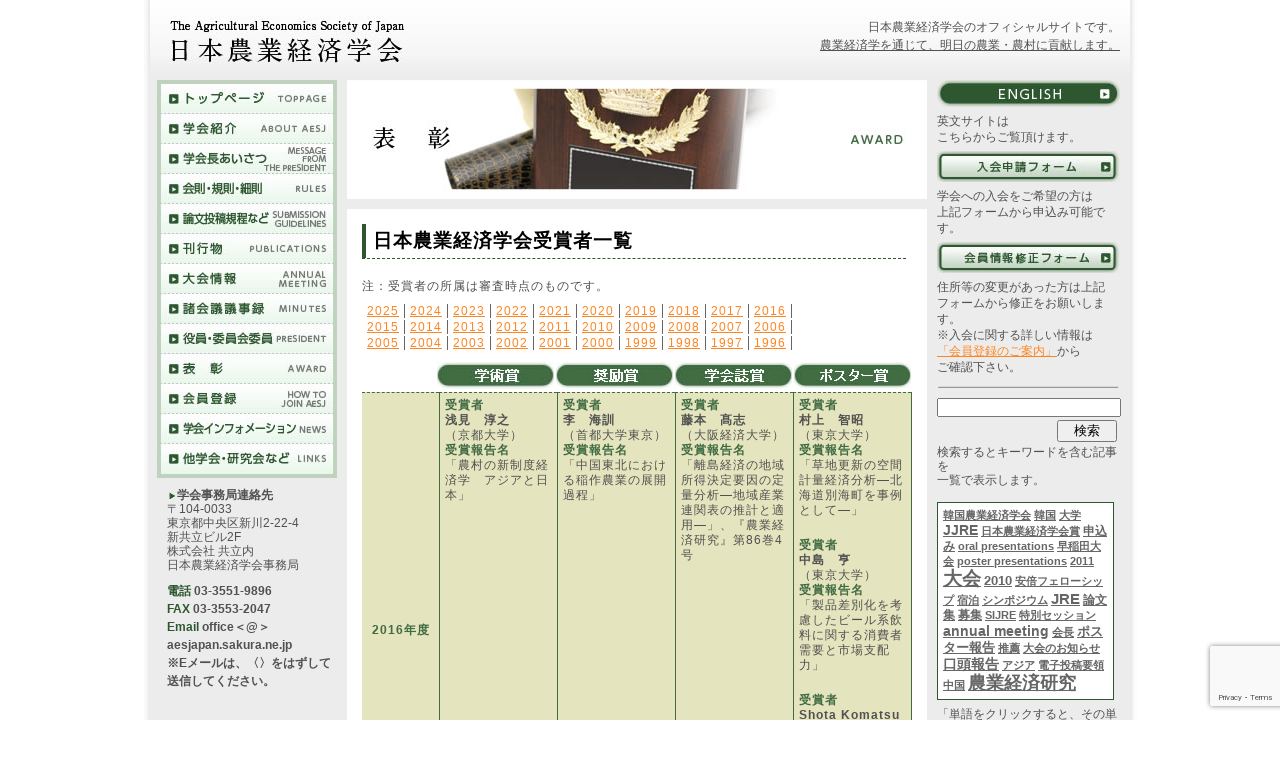

--- FILE ---
content_type: text/html; charset=UTF-8
request_url: https://www.aesjapan.or.jp/award/award2016
body_size: 35545
content:

<?xml version="1.0" encoding="UTF-8"?>
<!DOCTYPE html PUBLIC "-//W3C//DTD XHTML 1.0 Transitional//EN" "http://www.w3.org/TR/xhtml1/DTD/xhtml1-transitional.dtd">
<html xmlns="http://www.w3.org/1999/xhtml" lang="ja">
<head profile="http://gmpg.org/xfn/11">
<meta http-equiv="Content-Type" content="text/html; charset=UTF-8" />
<meta http-equiv="Content-Style-Type" content="text/css" />
<meta name="keywords" content="日本農業経済学会論文集,農業経済研究,農村,経営,社会,Japanese Journal of Rural Economics" />
<meta name="robots" content="max-image-preview:large" />
<title>  2016/日本農業経済学会（AESJ）</title>
<link rel="dns-prefetch" href="//www.google.com" />
<link rel="dns-prefetch" href="//www.aesjapan.or.jp" />
<link rel="https://api.w.org/" href="https://www.aesjapan.or.jp/wp-json/" />
<link rel="alternate" type="application/json" href="https://www.aesjapan.or.jp/wp-json/wp/v2/pages/7522" />
<link rel="alternate" type="application/json+oembed" href="https://www.aesjapan.or.jp/wp-json/oembed/1.0/embed?url=https%3A%2F%2Fwww.aesjapan.or.jp%2Faward%2Faward2016" />
<link rel="alternate" type="text/xml+oembed" href="https://www.aesjapan.or.jp/wp-json/oembed/1.0/embed?url=https%3A%2F%2Fwww.aesjapan.or.jp%2Faward%2Faward2016&#038;format=xml" />
<link rel="canonical" href="https://www.aesjapan.or.jp/award/award2016" />
<link rel="shortlink" href="https://www.aesjapan.or.jp/?p=7522" />
<link rel="stylesheet" type="text/css" media="screen" href="https://www.aesjapan.or.jp/wp/wp-content/plugins/niche-patch/iconize.css" />
<link rel="stylesheet" href="https://www.aesjapan.or.jp/wp/wp-content/themes/aesj/style.css" type="text/css" />
<link rel="stylesheet" id="wp-block-library-css" href="https://www.aesjapan.or.jp/wp/wp-includes/css/dist/block-library/style.min.css?ver=6.1.9" type="text/css" media="all" />
<link rel="stylesheet" id="classic-theme-styles-css" href="https://www.aesjapan.or.jp/wp/wp-includes/css/classic-themes.min.css?ver=1" type="text/css" media="all" />
<link rel="stylesheet" id="contact-form-7-css" href="https://www.aesjapan.or.jp/wp/wp-content/plugins/contact-form-7/includes/css/styles.css?ver=5.1.6" type="text/css" media="all" />
<link rel="stylesheet" id="wp-pagenavi-css" href="https://www.aesjapan.or.jp/wp/wp-content/plugins/wp-pagenavi/pagenavi-css.css?ver=2.70" type="text/css" media="all" />
<style type="text/css" media="">/*<![CDATA[ */
img.wp-smiley,
img.emoji {
display: inline !important;
border: none !important;
box-shadow: none !important;
height: 1em !important;
width: 1em !important;
margin: 0 0.07em !important;
vertical-align: -0.1em !important;
background: none !important;
padding: 0 !important;
}
body{--wp--preset--color--black: #000000;--wp--preset--color--cyan-bluish-gray: #abb8c3;--wp--preset--color--white: #ffffff;--wp--preset--color--pale-pink: #f78da7;--wp--preset--color--vivid-red: #cf2e2e;--wp--preset--color--luminous-vivid-orange: #ff6900;--wp--preset--color--luminous-vivid-amber: #fcb900;--wp--preset--color--light-green-cyan: #7bdcb5;--wp--preset--color--vivid-green-cyan: #00d084;--wp--preset--color--pale-cyan-blue: #8ed1fc;--wp--preset--color--vivid-cyan-blue: #0693e3;--wp--preset--color--vivid-purple: #9b51e0;--wp--preset--gradient--vivid-cyan-blue-to-vivid-purple: linear-gradient(135deg,rgba(6,147,227,1) 0%,rgb(155,81,224) 100%);--wp--preset--gradient--light-green-cyan-to-vivid-green-cyan: linear-gradient(135deg,rgb(122,220,180) 0%,rgb(0,208,130) 100%);--wp--preset--gradient--luminous-vivid-amber-to-luminous-vivid-orange: linear-gradient(135deg,rgba(252,185,0,1) 0%,rgba(255,105,0,1) 100%);--wp--preset--gradient--luminous-vivid-orange-to-vivid-red: linear-gradient(135deg,rgba(255,105,0,1) 0%,rgb(207,46,46) 100%);--wp--preset--gradient--very-light-gray-to-cyan-bluish-gray: linear-gradient(135deg,rgb(238,238,238) 0%,rgb(169,184,195) 100%);--wp--preset--gradient--cool-to-warm-spectrum: linear-gradient(135deg,rgb(74,234,220) 0%,rgb(151,120,209) 20%,rgb(207,42,186) 40%,rgb(238,44,130) 60%,rgb(251,105,98) 80%,rgb(254,248,76) 100%);--wp--preset--gradient--blush-light-purple: linear-gradient(135deg,rgb(255,206,236) 0%,rgb(152,150,240) 100%);--wp--preset--gradient--blush-bordeaux: linear-gradient(135deg,rgb(254,205,165) 0%,rgb(254,45,45) 50%,rgb(107,0,62) 100%);--wp--preset--gradient--luminous-dusk: linear-gradient(135deg,rgb(255,203,112) 0%,rgb(199,81,192) 50%,rgb(65,88,208) 100%);--wp--preset--gradient--pale-ocean: linear-gradient(135deg,rgb(255,245,203) 0%,rgb(182,227,212) 50%,rgb(51,167,181) 100%);--wp--preset--gradient--electric-grass: linear-gradient(135deg,rgb(202,248,128) 0%,rgb(113,206,126) 100%);--wp--preset--gradient--midnight: linear-gradient(135deg,rgb(2,3,129) 0%,rgb(40,116,252) 100%);--wp--preset--duotone--dark-grayscale: url('#wp-duotone-dark-grayscale');--wp--preset--duotone--grayscale: url('#wp-duotone-grayscale');--wp--preset--duotone--purple-yellow: url('#wp-duotone-purple-yellow');--wp--preset--duotone--blue-red: url('#wp-duotone-blue-red');--wp--preset--duotone--midnight: url('#wp-duotone-midnight');--wp--preset--duotone--magenta-yellow: url('#wp-duotone-magenta-yellow');--wp--preset--duotone--purple-green: url('#wp-duotone-purple-green');--wp--preset--duotone--blue-orange: url('#wp-duotone-blue-orange');--wp--preset--font-size--small: 13px;--wp--preset--font-size--medium: 20px;--wp--preset--font-size--large: 36px;--wp--preset--font-size--x-large: 42px;--wp--preset--spacing--20: 0.44rem;--wp--preset--spacing--30: 0.67rem;--wp--preset--spacing--40: 1rem;--wp--preset--spacing--50: 1.5rem;--wp--preset--spacing--60: 2.25rem;--wp--preset--spacing--70: 3.38rem;--wp--preset--spacing--80: 5.06rem;}:where(.is-layout-flex){gap: 0.5em;}body .is-layout-flow > .alignleft{float: left;margin-inline-start: 0;margin-inline-end: 2em;}body .is-layout-flow > .alignright{float: right;margin-inline-start: 2em;margin-inline-end: 0;}body .is-layout-flow > .aligncenter{margin-left: auto !important;margin-right: auto !important;}body .is-layout-constrained > .alignleft{float: left;margin-inline-start: 0;margin-inline-end: 2em;}body .is-layout-constrained > .alignright{float: right;margin-inline-start: 2em;margin-inline-end: 0;}body .is-layout-constrained > .aligncenter{margin-left: auto !important;margin-right: auto !important;}body .is-layout-constrained > :where(:not(.alignleft):not(.alignright):not(.alignfull)){max-width: var(--wp--style--global--content-size);margin-left: auto !important;margin-right: auto !important;}body .is-layout-constrained > .alignwide{max-width: var(--wp--style--global--wide-size);}body .is-layout-flex{display: flex;}body .is-layout-flex{flex-wrap: wrap;align-items: center;}body .is-layout-flex > *{margin: 0;}:where(.wp-block-columns.is-layout-flex){gap: 2em;}.has-black-color{color: var(--wp--preset--color--black) !important;}.has-cyan-bluish-gray-color{color: var(--wp--preset--color--cyan-bluish-gray) !important;}.has-white-color{color: var(--wp--preset--color--white) !important;}.has-pale-pink-color{color: var(--wp--preset--color--pale-pink) !important;}.has-vivid-red-color{color: var(--wp--preset--color--vivid-red) !important;}.has-luminous-vivid-orange-color{color: var(--wp--preset--color--luminous-vivid-orange) !important;}.has-luminous-vivid-amber-color{color: var(--wp--preset--color--luminous-vivid-amber) !important;}.has-light-green-cyan-color{color: var(--wp--preset--color--light-green-cyan) !important;}.has-vivid-green-cyan-color{color: var(--wp--preset--color--vivid-green-cyan) !important;}.has-pale-cyan-blue-color{color: var(--wp--preset--color--pale-cyan-blue) !important;}.has-vivid-cyan-blue-color{color: var(--wp--preset--color--vivid-cyan-blue) !important;}.has-vivid-purple-color{color: var(--wp--preset--color--vivid-purple) !important;}.has-black-background-color{background-color: var(--wp--preset--color--black) !important;}.has-cyan-bluish-gray-background-color{background-color: var(--wp--preset--color--cyan-bluish-gray) !important;}.has-white-background-color{background-color: var(--wp--preset--color--white) !important;}.has-pale-pink-background-color{background-color: var(--wp--preset--color--pale-pink) !important;}.has-vivid-red-background-color{background-color: var(--wp--preset--color--vivid-red) !important;}.has-luminous-vivid-orange-background-color{background-color: var(--wp--preset--color--luminous-vivid-orange) !important;}.has-luminous-vivid-amber-background-color{background-color: var(--wp--preset--color--luminous-vivid-amber) !important;}.has-light-green-cyan-background-color{background-color: var(--wp--preset--color--light-green-cyan) !important;}.has-vivid-green-cyan-background-color{background-color: var(--wp--preset--color--vivid-green-cyan) !important;}.has-pale-cyan-blue-background-color{background-color: var(--wp--preset--color--pale-cyan-blue) !important;}.has-vivid-cyan-blue-background-color{background-color: var(--wp--preset--color--vivid-cyan-blue) !important;}.has-vivid-purple-background-color{background-color: var(--wp--preset--color--vivid-purple) !important;}.has-black-border-color{border-color: var(--wp--preset--color--black) !important;}.has-cyan-bluish-gray-border-color{border-color: var(--wp--preset--color--cyan-bluish-gray) !important;}.has-white-border-color{border-color: var(--wp--preset--color--white) !important;}.has-pale-pink-border-color{border-color: var(--wp--preset--color--pale-pink) !important;}.has-vivid-red-border-color{border-color: var(--wp--preset--color--vivid-red) !important;}.has-luminous-vivid-orange-border-color{border-color: var(--wp--preset--color--luminous-vivid-orange) !important;}.has-luminous-vivid-amber-border-color{border-color: var(--wp--preset--color--luminous-vivid-amber) !important;}.has-light-green-cyan-border-color{border-color: var(--wp--preset--color--light-green-cyan) !important;}.has-vivid-green-cyan-border-color{border-color: var(--wp--preset--color--vivid-green-cyan) !important;}.has-pale-cyan-blue-border-color{border-color: var(--wp--preset--color--pale-cyan-blue) !important;}.has-vivid-cyan-blue-border-color{border-color: var(--wp--preset--color--vivid-cyan-blue) !important;}.has-vivid-purple-border-color{border-color: var(--wp--preset--color--vivid-purple) !important;}.has-vivid-cyan-blue-to-vivid-purple-gradient-background{background: var(--wp--preset--gradient--vivid-cyan-blue-to-vivid-purple) !important;}.has-light-green-cyan-to-vivid-green-cyan-gradient-background{background: var(--wp--preset--gradient--light-green-cyan-to-vivid-green-cyan) !important;}.has-luminous-vivid-amber-to-luminous-vivid-orange-gradient-background{background: var(--wp--preset--gradient--luminous-vivid-amber-to-luminous-vivid-orange) !important;}.has-luminous-vivid-orange-to-vivid-red-gradient-background{background: var(--wp--preset--gradient--luminous-vivid-orange-to-vivid-red) !important;}.has-very-light-gray-to-cyan-bluish-gray-gradient-background{background: var(--wp--preset--gradient--very-light-gray-to-cyan-bluish-gray) !important;}.has-cool-to-warm-spectrum-gradient-background{background: var(--wp--preset--gradient--cool-to-warm-spectrum) !important;}.has-blush-light-purple-gradient-background{background: var(--wp--preset--gradient--blush-light-purple) !important;}.has-blush-bordeaux-gradient-background{background: var(--wp--preset--gradient--blush-bordeaux) !important;}.has-luminous-dusk-gradient-background{background: var(--wp--preset--gradient--luminous-dusk) !important;}.has-pale-ocean-gradient-background{background: var(--wp--preset--gradient--pale-ocean) !important;}.has-electric-grass-gradient-background{background: var(--wp--preset--gradient--electric-grass) !important;}.has-midnight-gradient-background{background: var(--wp--preset--gradient--midnight) !important;}.has-small-font-size{font-size: var(--wp--preset--font-size--small) !important;}.has-medium-font-size{font-size: var(--wp--preset--font-size--medium) !important;}.has-large-font-size{font-size: var(--wp--preset--font-size--large) !important;}.has-x-large-font-size{font-size: var(--wp--preset--font-size--x-large) !important;}
.wp-block-navigation a:where(:not(.wp-element-button)){color: inherit;}
:where(.wp-block-columns.is-layout-flex){gap: 2em;}
.wp-block-pullquote{font-size: 1.5em;line-height: 1.6;}
/* ]]>*/</style>
<script type="text/javascript" src="https://www.aesjapan.or.jp/wp/wp-content/plugins/head-cleaner/includes/js/jquery-1.4.2.min.js"></script>
<script type="text/javascript" src="https://www.aesjapan.or.jp/wp/wp-includes/js/jquery/jquery-migrate.min.js?ver=3.3.2" id="jquery-migrate-js"></script>
<script type="text/javascript">//<![CDATA[
window._wpemojiSettings = {"baseUrl":"https:\/\/s.w.org\/images\/core\/emoji\/14.0.0\/72x72\/","ext":".png","svgUrl":"https:\/\/s.w.org\/images\/core\/emoji\/14.0.0\/svg\/","svgExt":".svg","source":{"concatemoji":"https:\/\/www.aesjapan.or.jp\/wp\/wp-includes\/js\/wp-emoji-release.min.js?ver=6.1.9"}};
!function(e,a,t){var n,r,o,i=a.createElement("canvas"),p=i.getContext&&i.getContext("2d");function s(e,t){var a=String.fromCharCode,e=(p.clearRect(0,0,i.width,i.height),p.fillText(a.apply(this,e),0,0),i.toDataURL());return p.clearRect(0,0,i.width,i.height),p.fillText(a.apply(this,t),0,0),e===i.toDataURL()}function c(e){var t=a.createElement("script");t.src=e,t.defer=t.type="text/javascript",a.getElementsByTagName("head")[0].appendChild(t)}for(o=Array("flag","emoji"),t.supports={everything:!0,everythingExceptFlag:!0},r=0;r<o.length;r++)t.supports[o[r]]=function(e){if(p&&p.fillText)switch(p.textBaseline="top",p.font="600 32px Arial",e){case"flag":return s([127987,65039,8205,9895,65039],[127987,65039,8203,9895,65039])?!1:!s([55356,56826,55356,56819],[55356,56826,8203,55356,56819])&&!s([55356,57332,56128,56423,56128,56418,56128,56421,56128,56430,56128,56423,56128,56447],[55356,57332,8203,56128,56423,8203,56128,56418,8203,56128,56421,8203,56128,56430,8203,56128,56423,8203,56128,56447]);case"emoji":return!s([129777,127995,8205,129778,127999],[129777,127995,8203,129778,127999])}return!1}(o[r]),t.supports.everything=t.supports.everything&&t.supports[o[r]],"flag"!==o[r]&&(t.supports.everythingExceptFlag=t.supports.everythingExceptFlag&&t.supports[o[r]]);t.supports.everythingExceptFlag=t.supports.everythingExceptFlag&&!t.supports.flag,t.DOMReady=!1,t.readyCallback=function(){t.DOMReady=!0},t.supports.everything||(n=function(){t.readyCallback()},a.addEventListener?(a.addEventListener("DOMContentLoaded",n,!1),e.addEventListener("load",n,!1)):(e.attachEvent("onload",n),a.attachEvent("onreadystatechange",function(){"complete"===a.readyState&&t.readyCallback()})),(e=t.source||{}).concatemoji?c(e.concatemoji):e.wpemoji&&e.twemoji&&(c(e.twemoji),c(e.wpemoji)))}(window,document,window._wpemojiSettings);
window._se_plugin_version = '8.1.9';
//]]></script>
<script type="text/javascript">
<!--
addEvent( window, 'load', initCorners );

function initCorners() {
	var settings = {
		tl: { radius: 10 },
		tr: { radius: 10 },
		bl: { radius: 10 },
		br: { radius: 10 },
		antiAlias: true
	}

	curvyCorners( settings, ".corners" );
}//-->
</script>

</head>

<body data-rsssl=1>
<div id="container">


	<div id="header">
	<a href="https://www.aesjapan.or.jp/">
	<img src="https://www.aesjapan.or.jp/wp/wp-content/themes/aesj/img/header_logo.jpg" alt="日本農業経済学会" width="235" height="48" id="logo" />
	</a>
	<div id="seobox">
	<h1>日本農業経済学会のオフィシャルサイトです。</h1>
	<a href="https://www.aesjapan.or.jp/"><h2>農業経済学を通じて、明日の農業・農村に貢献します。</h2></a>
	</div>
	</div>
	<!--header end-->
		
	<div id="contents"> 
		<div id="page">
		<div class="page_title">
		<h3 class="award_h3"><span class="no_txt"> &raquo; 2016</span></h3>
		</div>
		<div class="page_contents corners">
		<div class="page_title_box">
		<div class="page_title_box_left">
		<h4>日本農業経済学会受賞者一覧</h4>
		</div>
		<div class="page_title_box_right">
		
		</div>
		</div><!--page_title_box end-->
		<span>注：受賞者の所属は審査時点のものです。</span>

<div id="submenu">
<ul>
<li class="page_item page-item-148947"><a href="https://www.aesjapan.or.jp/award/award2024-2">2025</a></li>
<li class="page_item page-item-148363"><a href="https://www.aesjapan.or.jp/award/award2024">2024</a></li>
<li class="page_item page-item-148186"><a href="https://www.aesjapan.or.jp/award/award2021-2-2">2023</a></li>
<li class="page_item page-item-146566"><a href="https://www.aesjapan.or.jp/award/award2021-2">2022</a></li>
<li class="page_item page-item-143170"><a href="https://www.aesjapan.or.jp/award/award2021">2021</a></li>
<li class="page_item page-item-40456"><a href="https://www.aesjapan.or.jp/award/award2017-2-2-2">2020</a></li>
<li class="page_item page-item-9211"><a href="https://www.aesjapan.or.jp/award/award2017-2-2">2019</a></li>
<li class="page_item page-item-9204"><a href="https://www.aesjapan.or.jp/award/award2017-2">2018</a></li>
<li class="page_item page-item-8470"><a href="https://www.aesjapan.or.jp/award/award2017">2017</a></li>
<li class="page_item page-item-7522 current_page_item"><a href="https://www.aesjapan.or.jp/award/award2016" aria-current="page">2016</a></li>
<li class="page_item page-item-6999"><a href="https://www.aesjapan.or.jp/award/award2015">2015</a></li>
<li class="page_item page-item-6235"><a href="https://www.aesjapan.or.jp/award/award2014">2014</a></li>
<li class="page_item page-item-5475"><a href="https://www.aesjapan.or.jp/award/award2013">2013</a></li>
<li class="page_item page-item-5102"><a href="https://www.aesjapan.or.jp/award/award2012">2012</a></li>
<li class="page_item page-item-4933"><a href="https://www.aesjapan.or.jp/award/award2011">2011</a></li>
<li class="page_item page-item-422"><a href="https://www.aesjapan.or.jp/award/award2010">2010</a></li>
<li class="page_item page-item-321"><a href="https://www.aesjapan.or.jp/award/award2009">2009</a></li>
<li class="page_item page-item-323"><a href="https://www.aesjapan.or.jp/award/award2008">2008</a></li>
<li class="page_item page-item-371"><a href="https://www.aesjapan.or.jp/award/award2007">2007</a></li>
<li class="page_item page-item-386"><a href="https://www.aesjapan.or.jp/award/award2006">2006</a></li>
<li class="page_item page-item-388"><a href="https://www.aesjapan.or.jp/award/award2005">2005</a></li>
<li class="page_item page-item-396"><a href="https://www.aesjapan.or.jp/award/award2004">2004</a></li>
<li class="page_item page-item-399"><a href="https://www.aesjapan.or.jp/award/award2003">2003</a></li>
<li class="page_item page-item-402"><a href="https://www.aesjapan.or.jp/award/award2002">2002</a></li>
<li class="page_item page-item-406"><a href="https://www.aesjapan.or.jp/award/award2001">2001</a></li>
<li class="page_item page-item-408"><a href="https://www.aesjapan.or.jp/award/award2000">2000</a></li>
<li class="page_item page-item-411"><a href="https://www.aesjapan.or.jp/award/award1999">1999</a></li>
<li class="page_item page-item-413"><a href="https://www.aesjapan.or.jp/award/award1998">1998</a></li>
<li class="page_item page-item-415"><a href="https://www.aesjapan.or.jp/award/award1997">1997</a></li>
<li class="page_item page-item-417"><a href="https://www.aesjapan.or.jp/award/award1996">1996</a></li>
</ul>
</div>
<div id="awerd_list">
<table id="td_midashi">
<tr>
<td></td>
<td><img src="https://www.aesjapan.or.jp/wp/wp-content/themes/aesj/img/pages/award_table_midashi01.jpg" alt="学術賞" /></td>
<td><img src="https://www.aesjapan.or.jp/wp/wp-content/themes/aesj/img/pages/award_table_midashi02.jpg" alt="奨励賞" /></td>
<td><img src="https://www.aesjapan.or.jp/wp/wp-content/themes/aesj/img/pages/award_table_midashi03.jpg" alt="学芸誌賞" /></td>
<td><img src="https://www.aesjapan.or.jp/wp/wp-content/themes/aesj/img/pages/award_table_midashi04.jpg" alt="ポスター賞" /></td>
</tr>
</table>
		



<table border="0" cellpadding="0">
<tbody>
<tr>
<td style="background-color: #e4e4be;" align="center"><strong><span style="color: #416b43;">2016年度</span></strong></td>
<td style="background-color: #e4e4be; width: 107px;" valign="top">
<p><strong><span style="color: #416b43;">受賞者</span></strong><br />
 <strong> 浅見　淳之</strong><br />
 （京都大学）<br />
 <span style="color: #416b43;"><strong>受賞報告名</strong></span><br />
 「農村の新制度経済学　アジアと日本」
</p>
</td>
<td style="background-color: #e4e4be; width: 107px;" valign="top">
<p><strong> </strong><strong><span style="color: #416b43;">受賞者</span></strong><br />
 <strong> 李　海訓</strong><br />
 （首都大学東京）<br />
 <span style="color: #416b43;"><strong>受賞報告名</strong></span><br />
 「中国東北における稲作農業の展開過程」
</p>
</td>
<td style="background-color: #e4e4be; width: 107px;" valign="top">
<p><strong><span style="color: #416b43;">受賞者</span></strong><br />
 <strong>藤本　髙志</strong><br />（大阪経済大学）<br />
 <span style="color: #416b43;"><strong>受賞報告名</strong></span><br />
 「離島経済の地域所得決定要因の定量分析―地域産業連関表の推計と適用―」、『農業経済研究』第86巻4号
</p>
</td>
<td style="background-color: #e4e4be; width: 107px;" valign="top">
<p><strong><span style="color: #416b43;">受賞者</span></strong><br />
 <strong>村上　智昭</strong><br />（東京大学）<br />
 <span style="color: #416b43;"><strong>受賞報告名</strong></span><br />
 「草地更新の空間計量経済分析―北海道別海町を事例として―」
</p>
<p><strong><span style="color: #416b43;">受賞者</span></strong><br />
 <strong>中島　亨</strong><br />（東京大学）<br />
 <span style="color: #416b43;"><strong>受賞報告名</strong></span><br />
 「製品差別化を考慮したビール系飲料に関する消費者需要と市場支配力」
</p>
<p><strong><span style="color: #416b43;">受賞者</span></strong><br />
 <strong>Shota Komatsu</strong><br />（The University of Tokyo）<br />
 <span style="color: #416b43;"><strong>受賞報告名</strong></span><br />
「The Impact of Armed Conflict on Cowpea Market in Nigeria」
</p>
</td>
</tr>
</tbody>
</table>

<br />
<p><strong>※ポスター賞は２００４年度より実施</strong></p>
</div>
<!--awerd_list-->




</div><!--page_contents end-->
<div class="pagetop">
<a href="#container">▲このページの上に戻る</a>
</div></div><!--page end-->

		<div id="side">




		<dl><dt id="top"><a href="https://www.aesjapan.or.jp"><span class="no_txt">トップページ</span></a></dt></dl>
		<dl><dt id="about"><a href="https://www.aesjapan.or.jp/about"><span class="no_txt">学会紹介</span></a></dt></dl>
		<dl><dt id="message"><a href="https://www.aesjapan.or.jp/message"><span class="no_txt">学会長あいさつ</span></a></dt></dl>
		<dl><dt id="reg"><a href="https://www.aesjapan.or.jp/reg"><span class="no_txt">会則・規則・細則</span></a></dt></dl>
		<dl><dt id="postreg"><a href="https://www.aesjapan.or.jp/postreg"><span class="no_txt">論文投稿規定</span></a></dt></dl>
		<dl><dt id="public"><a href="https://www.aesjapan.or.jp/publicindex"><span class="no_txt">刊行物</span></a></dt></dl>
		<dl><dt id="meeting"><a href="https://www.aesjapan.or.jp/meeting"><span class="no_txt">大会情報</span></a></dt></dl>
		<dl><dt id="minutes"><a href="https://www.aesjapan.or.jp/minutes"><span class="no_txt">諸会議議事録</span></a></dt></dl>
		<dl><dt id="president"><a href="https://www.aesjapan.or.jp/president"><span class="no_txt">役　員・委員会委員</span></a></dt></dl>
		<dl><dt id="award"><a href="https://www.aesjapan.or.jp/award"><span class="no_txt">表　彰</span></a></dt></dl>
		<dl><dt id="regist"><a href="https://www.aesjapan.or.jp/regist"><span class="no_txt">会員登録</span></a></dt></dl>
		<dl><dt id="info"><a href="https://www.aesjapan.or.jp/info"><span class="no_txt">学会事務局</span></a></dt></dl>
		<dl><dt id="links"><a href="https://www.aesjapan.or.jp/links"><span class="no_txt">他学会・研究会など</span></a></dt></dl>

		
		<div class="pt10 pl10 pb10"><img src="https://www.aesjapan.or.jp/wp/wp-content/themes/aesj/img/arrow_icon.gif" alt="連絡先は" class="middle" /><span class="bold">学会事務局連絡先</span><br />
		〒104-0033<br />
		東京都中央区新川2-22-4<br />
		新共立ビル2F<br />
		株式会社 共立内<br />
		日本農業経済学会事務局
		</div>
		<div class="pl10 bold">
		<p><span class="txt_green">電話</span>&nbsp;03-3551-9896</p>
		<p><span class="txt_green">FAX</span>&nbsp;03-3553-2047</p>
		<p><span class="txt_green">Email</span>&nbsp;office＜@＞aesjapan.sakura.ne.jp
<br>
※Eメールは、〈〉をはずして送信してください。
</p>
		</div>
		
		</div><!--side end-->
		
	</div><!--contents end-->
	
  <div id="rside">
	<a href="https://www.aesjapan.or.jp/englishtop"><img src="https://www.aesjapan.or.jp/wp/wp-content/themes/aesj/img/goto_english_btn.jpg" alt="英文サイトへ" width="183" height="27" /></a>
	<p>英文サイトは<br />こちらからご覧頂けます。</p>
	<a href="https://www.aesjapan.or.jp/registform"><img src="https://www.aesjapan.or.jp/wp/wp-content/themes/aesj/img/entryform_btn.jpg" alt="ご入会はこちらのページで" width="183" height="31" /></a>
	<p>学会への入会をご希望の方は<br />上記フォームから申込み可能です。</p>
	<a href="https://www.aesjapan.or.jp/changeform"><img src="https://www.aesjapan.or.jp/wp/wp-content/themes/aesj/img/changeform_btn.jpg" alt="会員情報修正ページへ" width="183" height="31" /></a>
	<p>住所等の変更があった方は上記<br />
	フォームから修正をお願いします。<br />
	※入会に関する詳しい情報は<br />
	<a href="https://www.aesjapan.or.jp/regist">「会員登録のご案内」</a>から<br />
	ご確認下さい。</p>
	
	<img src="https://www.aesjapan.or.jp/wp/wp-content/themes/aesj/img/eng/side_boeder.gif" alt="" width="182" height="2" class="pt5 pb10" />
	<div class="search_box">
	<form role="search" method="get" id="searchform" class="searchform" action="https://www.aesjapan.or.jp/">
				<div>
					<label class="screen-reader-text" for="s">検索:</label>
					<input type="text" value="" name="s" id="s" />
					<input type="submit" id="searchsubmit" value="検索" />
				</div>
			</form><br class="clear" />
	検索するとキーワードを含む記事を<br />
	一覧で表示します。
	</div>
	
	<div class="tag_box">
	
<!-- Generated by TaxoPress 3.6.4 - https://wordpress.org/plugins/simple-tags/ -->
	<div class="st-tag-cloud">
	<a href="https://www.aesjapan.or.jp/tag/%e9%9f%93%e5%9b%bd%e8%be%b2%e6%a5%ad%e7%b5%8c%e6%b8%88%e5%ad%a6%e4%bc%9a" id="tag-link-114" class="st-tags t0" title="3 topics" rel="tag" style="font-size:8pt; color:#666666;">韓国農業経済学会</a>
<a href="https://www.aesjapan.or.jp/tag/%e9%9f%93%e5%9b%bd" id="tag-link-175" class="st-tags t0" title="3 topics" rel="tag" style="font-size:8pt; color:#666666;">韓国</a>
<a href="https://www.aesjapan.or.jp/tag/%e5%a4%a7%e5%ad%a6" id="tag-link-151" class="st-tags t0" title="3 topics" rel="tag" style="font-size:8pt; color:#666666;">大学</a>
<a href="https://www.aesjapan.or.jp/tag/jjre" id="tag-link-59" class="st-tags t4" title="31 topics" rel="tag" style="font-size:10.4pt; color:#666666;">JJRE</a>
<a href="https://www.aesjapan.or.jp/tag/%e6%97%a5%e6%9c%ac%e8%be%b2%e6%a5%ad%e7%b5%8c%e6%b8%88%e5%ad%a6%e4%bc%9a%e8%b3%9e" id="tag-link-95" class="st-tags t0" title="8 topics" rel="tag" style="font-size:8pt; color:#666666;">日本農業経済学会賞</a>
<a href="https://www.aesjapan.or.jp/tag/%e7%94%b3%e8%be%bc%e3%81%bf" id="tag-link-84" class="st-tags t2" title="17 topics" rel="tag" style="font-size:9.2pt; color:#666666;">申込み</a>
<a href="https://www.aesjapan.or.jp/tag/oral-presentations" id="tag-link-165" class="st-tags t1" title="10 topics" rel="tag" style="font-size:8.6pt; color:#666666;">oral presentations</a>
<a href="https://www.aesjapan.or.jp/tag/%e6%97%a9%e7%a8%b2%e7%94%b0%e5%a4%a7%e4%bc%9a" id="tag-link-186" class="st-tags t0" title="3 topics" rel="tag" style="font-size:8pt; color:#666666;">早稲田大会</a>
<a href="https://www.aesjapan.or.jp/tag/poster-presentations" id="tag-link-166" class="st-tags t1" title="10 topics" rel="tag" style="font-size:8.6pt; color:#666666;">poster presentations</a>
<a href="https://www.aesjapan.or.jp/tag/2011" id="tag-link-188" class="st-tags t0" title="3 topics" rel="tag" style="font-size:8pt; color:#666666;">2011</a>
<a href="https://www.aesjapan.or.jp/tag/%e5%a4%a7%e4%bc%9a" id="tag-link-77" class="st-tags t10" title="63 topics" rel="tag" style="font-size:14pt; color:#666666;">大会</a>
<a href="https://www.aesjapan.or.jp/tag/2010" id="tag-link-93" class="st-tags t3" title="23 topics" rel="tag" style="font-size:9.8pt; color:#666666;">2010</a>
<a href="https://www.aesjapan.or.jp/tag/%e5%ae%89%e5%80%8d%e3%83%95%e3%82%a7%e3%83%ad%e3%83%bc%e3%82%b7%e3%83%83%e3%83%97" id="tag-link-129" class="st-tags t0" title="3 topics" rel="tag" style="font-size:8pt; color:#666666;">安倍フェローシップ</a>
<a href="https://www.aesjapan.or.jp/tag/%e5%ae%bf%e6%b3%8a" id="tag-link-81" class="st-tags t0" title="2 topics" rel="tag" style="font-size:8pt; color:#666666;">宿泊</a>
<a href="https://www.aesjapan.or.jp/tag/%e3%82%b7%e3%83%b3%e3%83%9d%e3%82%b8%e3%82%a6%e3%83%a0" id="tag-link-119" class="st-tags t1" title="12 topics" rel="tag" style="font-size:8.6pt; color:#666666;">シンポジウム</a>
<a href="https://www.aesjapan.or.jp/tag/jre" id="tag-link-176" class="st-tags t5" title="37 topics" rel="tag" style="font-size:11pt; color:#666666;">JRE</a>
<a href="https://www.aesjapan.or.jp/tag/%e8%ab%96%e6%96%87%e9%9b%86" id="tag-link-49" class="st-tags t2" title="17 topics" rel="tag" style="font-size:9.2pt; color:#666666;">論文集</a>
<a href="https://www.aesjapan.or.jp/tag/%e5%8b%9f%e9%9b%86" id="tag-link-116" class="st-tags t2" title="16 topics" rel="tag" style="font-size:9.2pt; color:#666666;">募集</a>
<a href="https://www.aesjapan.or.jp/tag/sijre" id="tag-link-177" class="st-tags t1" title="12 topics" rel="tag" style="font-size:8.6pt; color:#666666;">SIJRE</a>
<a href="https://www.aesjapan.or.jp/tag/%e7%89%b9%e5%88%a5%e3%82%bb%e3%83%83%e3%82%b7%e3%83%a7%e3%83%b3" id="tag-link-92" class="st-tags t0" title="6 topics" rel="tag" style="font-size:8pt; color:#666666;">特別セッション</a>
<a href="https://www.aesjapan.or.jp/tag/annual-meeting" id="tag-link-167" class="st-tags t4" title="28 topics" rel="tag" style="font-size:10.4pt; color:#666666;">annual meeting</a>
<a href="https://www.aesjapan.or.jp/tag/%e4%bc%9a%e9%95%b7" id="tag-link-133" class="st-tags t0" title="5 topics" rel="tag" style="font-size:8pt; color:#666666;">会長</a>
<a href="https://www.aesjapan.or.jp/tag/%e3%83%9d%e3%82%b9%e3%82%bf%e3%83%bc%e5%a0%b1%e5%91%8a" id="tag-link-79" class="st-tags t3" title="26 topics" rel="tag" style="font-size:9.8pt; color:#666666;">ポスター報告</a>
<a href="https://www.aesjapan.or.jp/tag/%e6%8e%a8%e8%96%a6" id="tag-link-96" class="st-tags t1" title="11 topics" rel="tag" style="font-size:8.6pt; color:#666666;">推薦</a>
<a href="https://www.aesjapan.or.jp/tag/%e5%a4%a7%e4%bc%9a%e3%81%ae%e3%81%8a%e7%9f%a5%e3%82%89%e3%81%9b" id="tag-link-78" class="st-tags t1" title="12 topics" rel="tag" style="font-size:8.6pt; color:#666666;">大会のお知らせ</a>
<a href="https://www.aesjapan.or.jp/tag/%e5%8f%a3%e9%a0%ad%e5%a0%b1%e5%91%8a" id="tag-link-80" class="st-tags t4" title="28 topics" rel="tag" style="font-size:10.4pt; color:#666666;">口頭報告</a>
<a href="https://www.aesjapan.or.jp/tag/%e3%82%a2%e3%82%b8%e3%82%a2" id="tag-link-100" class="st-tags t1" title="9 topics" rel="tag" style="font-size:8.6pt; color:#666666;">アジア</a>
<a href="https://www.aesjapan.or.jp/tag/%e9%9b%bb%e5%ad%90%e6%8a%95%e7%a8%bf%e8%a6%81%e9%a0%98" id="tag-link-90" class="st-tags t0" title="4 topics" rel="tag" style="font-size:8pt; color:#666666;">電子投稿要領</a>
<a href="https://www.aesjapan.or.jp/tag/%e4%b8%ad%e5%9b%bd" id="tag-link-121" class="st-tags t0" title="7 topics" rel="tag" style="font-size:8pt; color:#666666;">中国</a>
<a href="https://www.aesjapan.or.jp/tag/%e8%be%b2%e6%a5%ad%e7%b5%8c%e6%b8%88%e7%a0%94%e7%a9%b6" id="tag-link-29" class="st-tags t9" title="59 topics" rel="tag" style="font-size:13.4pt; color:#666666;">農業経済研究</a></div>

	</div>
	
	<p>「単語をクリックすると、その単語が付箋（＝タグ）として張られた記事が一覧表示されます。大きいものほど使用頻度が高いタグです。</p>
	
	
	</div>
	<!--rside end-->
	<div id="footer">
	  <a href="/"><img src="https://www.aesjapan.or.jp/wp/wp-content/themes/aesj/img/footer_logo.jpg" alt="日本農業経済学会（The Agricultural Economics Society of Japan）" width="187" height="58" class="alignleft pr10" /></a>
	  <p>農業経済に関する研究を推進し、農業経済学の発展に貢献しています。<br />
	  Copyright (c) The AESJ 2026. All rights reserved.
	  </p>

	  <div class="footer_palm_banner">
	  <a href="http://design4b.co.jp/" target="_blank"><img src="https://design4b.co.jp/media/design4b_link.png" alt="デザインフォービー" width="120" height="32" class="pb5" /></a><br />
	  <a href="http://design4b.co.jp/" target="_blank">ホームページ担当</a>
	  </div>
    </div><!--footer end-->






</div><!--container end-->
<script src="https://www.google-analytics.com/urchin.js" type="text/javascript">
</script>
<script type="text/javascript">
_uacct = "UA-10453133-7";
urchinTracker();
</script>
		<script type='text/javascript' id='contact-form-7-js-extra'>
/* <![CDATA[ */
var wpcf7 = {"apiSettings":{"root":"https:\/\/www.aesjapan.or.jp\/wp-json\/contact-form-7\/v1","namespace":"contact-form-7\/v1"}};
/* ]]> */
</script>
<script type='text/javascript' src='https://www.aesjapan.or.jp/wp/wp-content/plugins/contact-form-7/includes/js/scripts.js?ver=5.1.6' id='contact-form-7-js'></script>
<script type='text/javascript' src='https://www.google.com/recaptcha/api.js?render=6LffMPArAAAAACAIXkyQnmdOh-jgM82LoMiVKjJi&#038;ver=3.0' id='google-recaptcha-js'></script>
<script type="text/javascript">
( function( grecaptcha, sitekey, actions ) {

	var wpcf7recaptcha = {

		execute: function( action ) {
			grecaptcha.execute(
				sitekey,
				{ action: action }
			).then( function( token ) {
				var forms = document.getElementsByTagName( 'form' );

				for ( var i = 0; i < forms.length; i++ ) {
					var fields = forms[ i ].getElementsByTagName( 'input' );

					for ( var j = 0; j < fields.length; j++ ) {
						var field = fields[ j ];

						if ( 'g-recaptcha-response' === field.getAttribute( 'name' ) ) {
							field.setAttribute( 'value', token );
							break;
						}
					}
				}
			} );
		},

		executeOnHomepage: function() {
			wpcf7recaptcha.execute( actions[ 'homepage' ] );
		},

		executeOnContactform: function() {
			wpcf7recaptcha.execute( actions[ 'contactform' ] );
		},

	};

	grecaptcha.ready(
		wpcf7recaptcha.executeOnHomepage
	);

	document.addEventListener( 'change',
		wpcf7recaptcha.executeOnContactform, false
	);

	document.addEventListener( 'wpcf7submit',
		wpcf7recaptcha.executeOnHomepage, false
	);

} )(
	grecaptcha,
	'6LffMPArAAAAACAIXkyQnmdOh-jgM82LoMiVKjJi',
	{"homepage":"homepage","contactform":"contactform"}
);
</script>
</body>
</html>


--- FILE ---
content_type: text/html; charset=utf-8
request_url: https://www.google.com/recaptcha/api2/anchor?ar=1&k=6LffMPArAAAAACAIXkyQnmdOh-jgM82LoMiVKjJi&co=aHR0cHM6Ly93d3cuYWVzamFwYW4ub3IuanA6NDQz&hl=en&v=PoyoqOPhxBO7pBk68S4YbpHZ&size=invisible&anchor-ms=20000&execute-ms=30000&cb=34l40ag7bs4k
body_size: 48563
content:
<!DOCTYPE HTML><html dir="ltr" lang="en"><head><meta http-equiv="Content-Type" content="text/html; charset=UTF-8">
<meta http-equiv="X-UA-Compatible" content="IE=edge">
<title>reCAPTCHA</title>
<style type="text/css">
/* cyrillic-ext */
@font-face {
  font-family: 'Roboto';
  font-style: normal;
  font-weight: 400;
  font-stretch: 100%;
  src: url(//fonts.gstatic.com/s/roboto/v48/KFO7CnqEu92Fr1ME7kSn66aGLdTylUAMa3GUBHMdazTgWw.woff2) format('woff2');
  unicode-range: U+0460-052F, U+1C80-1C8A, U+20B4, U+2DE0-2DFF, U+A640-A69F, U+FE2E-FE2F;
}
/* cyrillic */
@font-face {
  font-family: 'Roboto';
  font-style: normal;
  font-weight: 400;
  font-stretch: 100%;
  src: url(//fonts.gstatic.com/s/roboto/v48/KFO7CnqEu92Fr1ME7kSn66aGLdTylUAMa3iUBHMdazTgWw.woff2) format('woff2');
  unicode-range: U+0301, U+0400-045F, U+0490-0491, U+04B0-04B1, U+2116;
}
/* greek-ext */
@font-face {
  font-family: 'Roboto';
  font-style: normal;
  font-weight: 400;
  font-stretch: 100%;
  src: url(//fonts.gstatic.com/s/roboto/v48/KFO7CnqEu92Fr1ME7kSn66aGLdTylUAMa3CUBHMdazTgWw.woff2) format('woff2');
  unicode-range: U+1F00-1FFF;
}
/* greek */
@font-face {
  font-family: 'Roboto';
  font-style: normal;
  font-weight: 400;
  font-stretch: 100%;
  src: url(//fonts.gstatic.com/s/roboto/v48/KFO7CnqEu92Fr1ME7kSn66aGLdTylUAMa3-UBHMdazTgWw.woff2) format('woff2');
  unicode-range: U+0370-0377, U+037A-037F, U+0384-038A, U+038C, U+038E-03A1, U+03A3-03FF;
}
/* math */
@font-face {
  font-family: 'Roboto';
  font-style: normal;
  font-weight: 400;
  font-stretch: 100%;
  src: url(//fonts.gstatic.com/s/roboto/v48/KFO7CnqEu92Fr1ME7kSn66aGLdTylUAMawCUBHMdazTgWw.woff2) format('woff2');
  unicode-range: U+0302-0303, U+0305, U+0307-0308, U+0310, U+0312, U+0315, U+031A, U+0326-0327, U+032C, U+032F-0330, U+0332-0333, U+0338, U+033A, U+0346, U+034D, U+0391-03A1, U+03A3-03A9, U+03B1-03C9, U+03D1, U+03D5-03D6, U+03F0-03F1, U+03F4-03F5, U+2016-2017, U+2034-2038, U+203C, U+2040, U+2043, U+2047, U+2050, U+2057, U+205F, U+2070-2071, U+2074-208E, U+2090-209C, U+20D0-20DC, U+20E1, U+20E5-20EF, U+2100-2112, U+2114-2115, U+2117-2121, U+2123-214F, U+2190, U+2192, U+2194-21AE, U+21B0-21E5, U+21F1-21F2, U+21F4-2211, U+2213-2214, U+2216-22FF, U+2308-230B, U+2310, U+2319, U+231C-2321, U+2336-237A, U+237C, U+2395, U+239B-23B7, U+23D0, U+23DC-23E1, U+2474-2475, U+25AF, U+25B3, U+25B7, U+25BD, U+25C1, U+25CA, U+25CC, U+25FB, U+266D-266F, U+27C0-27FF, U+2900-2AFF, U+2B0E-2B11, U+2B30-2B4C, U+2BFE, U+3030, U+FF5B, U+FF5D, U+1D400-1D7FF, U+1EE00-1EEFF;
}
/* symbols */
@font-face {
  font-family: 'Roboto';
  font-style: normal;
  font-weight: 400;
  font-stretch: 100%;
  src: url(//fonts.gstatic.com/s/roboto/v48/KFO7CnqEu92Fr1ME7kSn66aGLdTylUAMaxKUBHMdazTgWw.woff2) format('woff2');
  unicode-range: U+0001-000C, U+000E-001F, U+007F-009F, U+20DD-20E0, U+20E2-20E4, U+2150-218F, U+2190, U+2192, U+2194-2199, U+21AF, U+21E6-21F0, U+21F3, U+2218-2219, U+2299, U+22C4-22C6, U+2300-243F, U+2440-244A, U+2460-24FF, U+25A0-27BF, U+2800-28FF, U+2921-2922, U+2981, U+29BF, U+29EB, U+2B00-2BFF, U+4DC0-4DFF, U+FFF9-FFFB, U+10140-1018E, U+10190-1019C, U+101A0, U+101D0-101FD, U+102E0-102FB, U+10E60-10E7E, U+1D2C0-1D2D3, U+1D2E0-1D37F, U+1F000-1F0FF, U+1F100-1F1AD, U+1F1E6-1F1FF, U+1F30D-1F30F, U+1F315, U+1F31C, U+1F31E, U+1F320-1F32C, U+1F336, U+1F378, U+1F37D, U+1F382, U+1F393-1F39F, U+1F3A7-1F3A8, U+1F3AC-1F3AF, U+1F3C2, U+1F3C4-1F3C6, U+1F3CA-1F3CE, U+1F3D4-1F3E0, U+1F3ED, U+1F3F1-1F3F3, U+1F3F5-1F3F7, U+1F408, U+1F415, U+1F41F, U+1F426, U+1F43F, U+1F441-1F442, U+1F444, U+1F446-1F449, U+1F44C-1F44E, U+1F453, U+1F46A, U+1F47D, U+1F4A3, U+1F4B0, U+1F4B3, U+1F4B9, U+1F4BB, U+1F4BF, U+1F4C8-1F4CB, U+1F4D6, U+1F4DA, U+1F4DF, U+1F4E3-1F4E6, U+1F4EA-1F4ED, U+1F4F7, U+1F4F9-1F4FB, U+1F4FD-1F4FE, U+1F503, U+1F507-1F50B, U+1F50D, U+1F512-1F513, U+1F53E-1F54A, U+1F54F-1F5FA, U+1F610, U+1F650-1F67F, U+1F687, U+1F68D, U+1F691, U+1F694, U+1F698, U+1F6AD, U+1F6B2, U+1F6B9-1F6BA, U+1F6BC, U+1F6C6-1F6CF, U+1F6D3-1F6D7, U+1F6E0-1F6EA, U+1F6F0-1F6F3, U+1F6F7-1F6FC, U+1F700-1F7FF, U+1F800-1F80B, U+1F810-1F847, U+1F850-1F859, U+1F860-1F887, U+1F890-1F8AD, U+1F8B0-1F8BB, U+1F8C0-1F8C1, U+1F900-1F90B, U+1F93B, U+1F946, U+1F984, U+1F996, U+1F9E9, U+1FA00-1FA6F, U+1FA70-1FA7C, U+1FA80-1FA89, U+1FA8F-1FAC6, U+1FACE-1FADC, U+1FADF-1FAE9, U+1FAF0-1FAF8, U+1FB00-1FBFF;
}
/* vietnamese */
@font-face {
  font-family: 'Roboto';
  font-style: normal;
  font-weight: 400;
  font-stretch: 100%;
  src: url(//fonts.gstatic.com/s/roboto/v48/KFO7CnqEu92Fr1ME7kSn66aGLdTylUAMa3OUBHMdazTgWw.woff2) format('woff2');
  unicode-range: U+0102-0103, U+0110-0111, U+0128-0129, U+0168-0169, U+01A0-01A1, U+01AF-01B0, U+0300-0301, U+0303-0304, U+0308-0309, U+0323, U+0329, U+1EA0-1EF9, U+20AB;
}
/* latin-ext */
@font-face {
  font-family: 'Roboto';
  font-style: normal;
  font-weight: 400;
  font-stretch: 100%;
  src: url(//fonts.gstatic.com/s/roboto/v48/KFO7CnqEu92Fr1ME7kSn66aGLdTylUAMa3KUBHMdazTgWw.woff2) format('woff2');
  unicode-range: U+0100-02BA, U+02BD-02C5, U+02C7-02CC, U+02CE-02D7, U+02DD-02FF, U+0304, U+0308, U+0329, U+1D00-1DBF, U+1E00-1E9F, U+1EF2-1EFF, U+2020, U+20A0-20AB, U+20AD-20C0, U+2113, U+2C60-2C7F, U+A720-A7FF;
}
/* latin */
@font-face {
  font-family: 'Roboto';
  font-style: normal;
  font-weight: 400;
  font-stretch: 100%;
  src: url(//fonts.gstatic.com/s/roboto/v48/KFO7CnqEu92Fr1ME7kSn66aGLdTylUAMa3yUBHMdazQ.woff2) format('woff2');
  unicode-range: U+0000-00FF, U+0131, U+0152-0153, U+02BB-02BC, U+02C6, U+02DA, U+02DC, U+0304, U+0308, U+0329, U+2000-206F, U+20AC, U+2122, U+2191, U+2193, U+2212, U+2215, U+FEFF, U+FFFD;
}
/* cyrillic-ext */
@font-face {
  font-family: 'Roboto';
  font-style: normal;
  font-weight: 500;
  font-stretch: 100%;
  src: url(//fonts.gstatic.com/s/roboto/v48/KFO7CnqEu92Fr1ME7kSn66aGLdTylUAMa3GUBHMdazTgWw.woff2) format('woff2');
  unicode-range: U+0460-052F, U+1C80-1C8A, U+20B4, U+2DE0-2DFF, U+A640-A69F, U+FE2E-FE2F;
}
/* cyrillic */
@font-face {
  font-family: 'Roboto';
  font-style: normal;
  font-weight: 500;
  font-stretch: 100%;
  src: url(//fonts.gstatic.com/s/roboto/v48/KFO7CnqEu92Fr1ME7kSn66aGLdTylUAMa3iUBHMdazTgWw.woff2) format('woff2');
  unicode-range: U+0301, U+0400-045F, U+0490-0491, U+04B0-04B1, U+2116;
}
/* greek-ext */
@font-face {
  font-family: 'Roboto';
  font-style: normal;
  font-weight: 500;
  font-stretch: 100%;
  src: url(//fonts.gstatic.com/s/roboto/v48/KFO7CnqEu92Fr1ME7kSn66aGLdTylUAMa3CUBHMdazTgWw.woff2) format('woff2');
  unicode-range: U+1F00-1FFF;
}
/* greek */
@font-face {
  font-family: 'Roboto';
  font-style: normal;
  font-weight: 500;
  font-stretch: 100%;
  src: url(//fonts.gstatic.com/s/roboto/v48/KFO7CnqEu92Fr1ME7kSn66aGLdTylUAMa3-UBHMdazTgWw.woff2) format('woff2');
  unicode-range: U+0370-0377, U+037A-037F, U+0384-038A, U+038C, U+038E-03A1, U+03A3-03FF;
}
/* math */
@font-face {
  font-family: 'Roboto';
  font-style: normal;
  font-weight: 500;
  font-stretch: 100%;
  src: url(//fonts.gstatic.com/s/roboto/v48/KFO7CnqEu92Fr1ME7kSn66aGLdTylUAMawCUBHMdazTgWw.woff2) format('woff2');
  unicode-range: U+0302-0303, U+0305, U+0307-0308, U+0310, U+0312, U+0315, U+031A, U+0326-0327, U+032C, U+032F-0330, U+0332-0333, U+0338, U+033A, U+0346, U+034D, U+0391-03A1, U+03A3-03A9, U+03B1-03C9, U+03D1, U+03D5-03D6, U+03F0-03F1, U+03F4-03F5, U+2016-2017, U+2034-2038, U+203C, U+2040, U+2043, U+2047, U+2050, U+2057, U+205F, U+2070-2071, U+2074-208E, U+2090-209C, U+20D0-20DC, U+20E1, U+20E5-20EF, U+2100-2112, U+2114-2115, U+2117-2121, U+2123-214F, U+2190, U+2192, U+2194-21AE, U+21B0-21E5, U+21F1-21F2, U+21F4-2211, U+2213-2214, U+2216-22FF, U+2308-230B, U+2310, U+2319, U+231C-2321, U+2336-237A, U+237C, U+2395, U+239B-23B7, U+23D0, U+23DC-23E1, U+2474-2475, U+25AF, U+25B3, U+25B7, U+25BD, U+25C1, U+25CA, U+25CC, U+25FB, U+266D-266F, U+27C0-27FF, U+2900-2AFF, U+2B0E-2B11, U+2B30-2B4C, U+2BFE, U+3030, U+FF5B, U+FF5D, U+1D400-1D7FF, U+1EE00-1EEFF;
}
/* symbols */
@font-face {
  font-family: 'Roboto';
  font-style: normal;
  font-weight: 500;
  font-stretch: 100%;
  src: url(//fonts.gstatic.com/s/roboto/v48/KFO7CnqEu92Fr1ME7kSn66aGLdTylUAMaxKUBHMdazTgWw.woff2) format('woff2');
  unicode-range: U+0001-000C, U+000E-001F, U+007F-009F, U+20DD-20E0, U+20E2-20E4, U+2150-218F, U+2190, U+2192, U+2194-2199, U+21AF, U+21E6-21F0, U+21F3, U+2218-2219, U+2299, U+22C4-22C6, U+2300-243F, U+2440-244A, U+2460-24FF, U+25A0-27BF, U+2800-28FF, U+2921-2922, U+2981, U+29BF, U+29EB, U+2B00-2BFF, U+4DC0-4DFF, U+FFF9-FFFB, U+10140-1018E, U+10190-1019C, U+101A0, U+101D0-101FD, U+102E0-102FB, U+10E60-10E7E, U+1D2C0-1D2D3, U+1D2E0-1D37F, U+1F000-1F0FF, U+1F100-1F1AD, U+1F1E6-1F1FF, U+1F30D-1F30F, U+1F315, U+1F31C, U+1F31E, U+1F320-1F32C, U+1F336, U+1F378, U+1F37D, U+1F382, U+1F393-1F39F, U+1F3A7-1F3A8, U+1F3AC-1F3AF, U+1F3C2, U+1F3C4-1F3C6, U+1F3CA-1F3CE, U+1F3D4-1F3E0, U+1F3ED, U+1F3F1-1F3F3, U+1F3F5-1F3F7, U+1F408, U+1F415, U+1F41F, U+1F426, U+1F43F, U+1F441-1F442, U+1F444, U+1F446-1F449, U+1F44C-1F44E, U+1F453, U+1F46A, U+1F47D, U+1F4A3, U+1F4B0, U+1F4B3, U+1F4B9, U+1F4BB, U+1F4BF, U+1F4C8-1F4CB, U+1F4D6, U+1F4DA, U+1F4DF, U+1F4E3-1F4E6, U+1F4EA-1F4ED, U+1F4F7, U+1F4F9-1F4FB, U+1F4FD-1F4FE, U+1F503, U+1F507-1F50B, U+1F50D, U+1F512-1F513, U+1F53E-1F54A, U+1F54F-1F5FA, U+1F610, U+1F650-1F67F, U+1F687, U+1F68D, U+1F691, U+1F694, U+1F698, U+1F6AD, U+1F6B2, U+1F6B9-1F6BA, U+1F6BC, U+1F6C6-1F6CF, U+1F6D3-1F6D7, U+1F6E0-1F6EA, U+1F6F0-1F6F3, U+1F6F7-1F6FC, U+1F700-1F7FF, U+1F800-1F80B, U+1F810-1F847, U+1F850-1F859, U+1F860-1F887, U+1F890-1F8AD, U+1F8B0-1F8BB, U+1F8C0-1F8C1, U+1F900-1F90B, U+1F93B, U+1F946, U+1F984, U+1F996, U+1F9E9, U+1FA00-1FA6F, U+1FA70-1FA7C, U+1FA80-1FA89, U+1FA8F-1FAC6, U+1FACE-1FADC, U+1FADF-1FAE9, U+1FAF0-1FAF8, U+1FB00-1FBFF;
}
/* vietnamese */
@font-face {
  font-family: 'Roboto';
  font-style: normal;
  font-weight: 500;
  font-stretch: 100%;
  src: url(//fonts.gstatic.com/s/roboto/v48/KFO7CnqEu92Fr1ME7kSn66aGLdTylUAMa3OUBHMdazTgWw.woff2) format('woff2');
  unicode-range: U+0102-0103, U+0110-0111, U+0128-0129, U+0168-0169, U+01A0-01A1, U+01AF-01B0, U+0300-0301, U+0303-0304, U+0308-0309, U+0323, U+0329, U+1EA0-1EF9, U+20AB;
}
/* latin-ext */
@font-face {
  font-family: 'Roboto';
  font-style: normal;
  font-weight: 500;
  font-stretch: 100%;
  src: url(//fonts.gstatic.com/s/roboto/v48/KFO7CnqEu92Fr1ME7kSn66aGLdTylUAMa3KUBHMdazTgWw.woff2) format('woff2');
  unicode-range: U+0100-02BA, U+02BD-02C5, U+02C7-02CC, U+02CE-02D7, U+02DD-02FF, U+0304, U+0308, U+0329, U+1D00-1DBF, U+1E00-1E9F, U+1EF2-1EFF, U+2020, U+20A0-20AB, U+20AD-20C0, U+2113, U+2C60-2C7F, U+A720-A7FF;
}
/* latin */
@font-face {
  font-family: 'Roboto';
  font-style: normal;
  font-weight: 500;
  font-stretch: 100%;
  src: url(//fonts.gstatic.com/s/roboto/v48/KFO7CnqEu92Fr1ME7kSn66aGLdTylUAMa3yUBHMdazQ.woff2) format('woff2');
  unicode-range: U+0000-00FF, U+0131, U+0152-0153, U+02BB-02BC, U+02C6, U+02DA, U+02DC, U+0304, U+0308, U+0329, U+2000-206F, U+20AC, U+2122, U+2191, U+2193, U+2212, U+2215, U+FEFF, U+FFFD;
}
/* cyrillic-ext */
@font-face {
  font-family: 'Roboto';
  font-style: normal;
  font-weight: 900;
  font-stretch: 100%;
  src: url(//fonts.gstatic.com/s/roboto/v48/KFO7CnqEu92Fr1ME7kSn66aGLdTylUAMa3GUBHMdazTgWw.woff2) format('woff2');
  unicode-range: U+0460-052F, U+1C80-1C8A, U+20B4, U+2DE0-2DFF, U+A640-A69F, U+FE2E-FE2F;
}
/* cyrillic */
@font-face {
  font-family: 'Roboto';
  font-style: normal;
  font-weight: 900;
  font-stretch: 100%;
  src: url(//fonts.gstatic.com/s/roboto/v48/KFO7CnqEu92Fr1ME7kSn66aGLdTylUAMa3iUBHMdazTgWw.woff2) format('woff2');
  unicode-range: U+0301, U+0400-045F, U+0490-0491, U+04B0-04B1, U+2116;
}
/* greek-ext */
@font-face {
  font-family: 'Roboto';
  font-style: normal;
  font-weight: 900;
  font-stretch: 100%;
  src: url(//fonts.gstatic.com/s/roboto/v48/KFO7CnqEu92Fr1ME7kSn66aGLdTylUAMa3CUBHMdazTgWw.woff2) format('woff2');
  unicode-range: U+1F00-1FFF;
}
/* greek */
@font-face {
  font-family: 'Roboto';
  font-style: normal;
  font-weight: 900;
  font-stretch: 100%;
  src: url(//fonts.gstatic.com/s/roboto/v48/KFO7CnqEu92Fr1ME7kSn66aGLdTylUAMa3-UBHMdazTgWw.woff2) format('woff2');
  unicode-range: U+0370-0377, U+037A-037F, U+0384-038A, U+038C, U+038E-03A1, U+03A3-03FF;
}
/* math */
@font-face {
  font-family: 'Roboto';
  font-style: normal;
  font-weight: 900;
  font-stretch: 100%;
  src: url(//fonts.gstatic.com/s/roboto/v48/KFO7CnqEu92Fr1ME7kSn66aGLdTylUAMawCUBHMdazTgWw.woff2) format('woff2');
  unicode-range: U+0302-0303, U+0305, U+0307-0308, U+0310, U+0312, U+0315, U+031A, U+0326-0327, U+032C, U+032F-0330, U+0332-0333, U+0338, U+033A, U+0346, U+034D, U+0391-03A1, U+03A3-03A9, U+03B1-03C9, U+03D1, U+03D5-03D6, U+03F0-03F1, U+03F4-03F5, U+2016-2017, U+2034-2038, U+203C, U+2040, U+2043, U+2047, U+2050, U+2057, U+205F, U+2070-2071, U+2074-208E, U+2090-209C, U+20D0-20DC, U+20E1, U+20E5-20EF, U+2100-2112, U+2114-2115, U+2117-2121, U+2123-214F, U+2190, U+2192, U+2194-21AE, U+21B0-21E5, U+21F1-21F2, U+21F4-2211, U+2213-2214, U+2216-22FF, U+2308-230B, U+2310, U+2319, U+231C-2321, U+2336-237A, U+237C, U+2395, U+239B-23B7, U+23D0, U+23DC-23E1, U+2474-2475, U+25AF, U+25B3, U+25B7, U+25BD, U+25C1, U+25CA, U+25CC, U+25FB, U+266D-266F, U+27C0-27FF, U+2900-2AFF, U+2B0E-2B11, U+2B30-2B4C, U+2BFE, U+3030, U+FF5B, U+FF5D, U+1D400-1D7FF, U+1EE00-1EEFF;
}
/* symbols */
@font-face {
  font-family: 'Roboto';
  font-style: normal;
  font-weight: 900;
  font-stretch: 100%;
  src: url(//fonts.gstatic.com/s/roboto/v48/KFO7CnqEu92Fr1ME7kSn66aGLdTylUAMaxKUBHMdazTgWw.woff2) format('woff2');
  unicode-range: U+0001-000C, U+000E-001F, U+007F-009F, U+20DD-20E0, U+20E2-20E4, U+2150-218F, U+2190, U+2192, U+2194-2199, U+21AF, U+21E6-21F0, U+21F3, U+2218-2219, U+2299, U+22C4-22C6, U+2300-243F, U+2440-244A, U+2460-24FF, U+25A0-27BF, U+2800-28FF, U+2921-2922, U+2981, U+29BF, U+29EB, U+2B00-2BFF, U+4DC0-4DFF, U+FFF9-FFFB, U+10140-1018E, U+10190-1019C, U+101A0, U+101D0-101FD, U+102E0-102FB, U+10E60-10E7E, U+1D2C0-1D2D3, U+1D2E0-1D37F, U+1F000-1F0FF, U+1F100-1F1AD, U+1F1E6-1F1FF, U+1F30D-1F30F, U+1F315, U+1F31C, U+1F31E, U+1F320-1F32C, U+1F336, U+1F378, U+1F37D, U+1F382, U+1F393-1F39F, U+1F3A7-1F3A8, U+1F3AC-1F3AF, U+1F3C2, U+1F3C4-1F3C6, U+1F3CA-1F3CE, U+1F3D4-1F3E0, U+1F3ED, U+1F3F1-1F3F3, U+1F3F5-1F3F7, U+1F408, U+1F415, U+1F41F, U+1F426, U+1F43F, U+1F441-1F442, U+1F444, U+1F446-1F449, U+1F44C-1F44E, U+1F453, U+1F46A, U+1F47D, U+1F4A3, U+1F4B0, U+1F4B3, U+1F4B9, U+1F4BB, U+1F4BF, U+1F4C8-1F4CB, U+1F4D6, U+1F4DA, U+1F4DF, U+1F4E3-1F4E6, U+1F4EA-1F4ED, U+1F4F7, U+1F4F9-1F4FB, U+1F4FD-1F4FE, U+1F503, U+1F507-1F50B, U+1F50D, U+1F512-1F513, U+1F53E-1F54A, U+1F54F-1F5FA, U+1F610, U+1F650-1F67F, U+1F687, U+1F68D, U+1F691, U+1F694, U+1F698, U+1F6AD, U+1F6B2, U+1F6B9-1F6BA, U+1F6BC, U+1F6C6-1F6CF, U+1F6D3-1F6D7, U+1F6E0-1F6EA, U+1F6F0-1F6F3, U+1F6F7-1F6FC, U+1F700-1F7FF, U+1F800-1F80B, U+1F810-1F847, U+1F850-1F859, U+1F860-1F887, U+1F890-1F8AD, U+1F8B0-1F8BB, U+1F8C0-1F8C1, U+1F900-1F90B, U+1F93B, U+1F946, U+1F984, U+1F996, U+1F9E9, U+1FA00-1FA6F, U+1FA70-1FA7C, U+1FA80-1FA89, U+1FA8F-1FAC6, U+1FACE-1FADC, U+1FADF-1FAE9, U+1FAF0-1FAF8, U+1FB00-1FBFF;
}
/* vietnamese */
@font-face {
  font-family: 'Roboto';
  font-style: normal;
  font-weight: 900;
  font-stretch: 100%;
  src: url(//fonts.gstatic.com/s/roboto/v48/KFO7CnqEu92Fr1ME7kSn66aGLdTylUAMa3OUBHMdazTgWw.woff2) format('woff2');
  unicode-range: U+0102-0103, U+0110-0111, U+0128-0129, U+0168-0169, U+01A0-01A1, U+01AF-01B0, U+0300-0301, U+0303-0304, U+0308-0309, U+0323, U+0329, U+1EA0-1EF9, U+20AB;
}
/* latin-ext */
@font-face {
  font-family: 'Roboto';
  font-style: normal;
  font-weight: 900;
  font-stretch: 100%;
  src: url(//fonts.gstatic.com/s/roboto/v48/KFO7CnqEu92Fr1ME7kSn66aGLdTylUAMa3KUBHMdazTgWw.woff2) format('woff2');
  unicode-range: U+0100-02BA, U+02BD-02C5, U+02C7-02CC, U+02CE-02D7, U+02DD-02FF, U+0304, U+0308, U+0329, U+1D00-1DBF, U+1E00-1E9F, U+1EF2-1EFF, U+2020, U+20A0-20AB, U+20AD-20C0, U+2113, U+2C60-2C7F, U+A720-A7FF;
}
/* latin */
@font-face {
  font-family: 'Roboto';
  font-style: normal;
  font-weight: 900;
  font-stretch: 100%;
  src: url(//fonts.gstatic.com/s/roboto/v48/KFO7CnqEu92Fr1ME7kSn66aGLdTylUAMa3yUBHMdazQ.woff2) format('woff2');
  unicode-range: U+0000-00FF, U+0131, U+0152-0153, U+02BB-02BC, U+02C6, U+02DA, U+02DC, U+0304, U+0308, U+0329, U+2000-206F, U+20AC, U+2122, U+2191, U+2193, U+2212, U+2215, U+FEFF, U+FFFD;
}

</style>
<link rel="stylesheet" type="text/css" href="https://www.gstatic.com/recaptcha/releases/PoyoqOPhxBO7pBk68S4YbpHZ/styles__ltr.css">
<script nonce="orIvJIEK5tf4Z-Jxk-IIVQ" type="text/javascript">window['__recaptcha_api'] = 'https://www.google.com/recaptcha/api2/';</script>
<script type="text/javascript" src="https://www.gstatic.com/recaptcha/releases/PoyoqOPhxBO7pBk68S4YbpHZ/recaptcha__en.js" nonce="orIvJIEK5tf4Z-Jxk-IIVQ">
      
    </script></head>
<body><div id="rc-anchor-alert" class="rc-anchor-alert"></div>
<input type="hidden" id="recaptcha-token" value="[base64]">
<script type="text/javascript" nonce="orIvJIEK5tf4Z-Jxk-IIVQ">
      recaptcha.anchor.Main.init("[\x22ainput\x22,[\x22bgdata\x22,\x22\x22,\[base64]/[base64]/[base64]/[base64]/[base64]/[base64]/[base64]/[base64]/[base64]/[base64]\\u003d\x22,\[base64]\\u003d\\u003d\x22,\[base64]/DglrCo8KvdQluFMKKY8OVwq3Dq8KrwoYWwqrDtFUww5zDosKow6JaG8OzQ8KtYlzCr8ODAsKcwpsaOWUNX8KBw5RswqJyDsKMMMKow4/CpxXCq8KgJ8OmZk/Dr8O+acKAHMOew4NywqvCkMOSYQY4YcO9eQENw6taw5RbZBIdacODZwNgfsKnJy7Dg1rCk8Knw4t5w63CkMK5w53CisKyRnAzwqZlacK3Dh/DosKbwrZURxtowqLCuCPDoBIgMcOOwpNrwr1HcMKxXMOwwrvDiVc5UydOXWfDs0DCqFHCtcOdwovDicKUBcK/[base64]/[base64]/DkMKuw6nDhsOgwovDo0FrNBkAwp8ldAHDg8KCw4Y5w4k6w5wpwo/Ds8KrCDE9w65+w5zCtWjDvMO3LsOnAMOQwr7Di8K9V0A1wrURWn4FAsKXw5XCsiLDicKawo8gScKlLB0nw5jDh3TDuj/ClEvDlMOUwrBUeMObwo7CtcK2Z8KiwolBw4PCmlXDksK9XcKnwpMHwrVkX2s4wqbCh8OgXkB5wrBPw5rCpH8ew5Y/[base64]/[base64]/ChjU+WcKGTsO3w5PCiAjCmVE4woxpUMOuBzVvwrB/BkvDlMKtw4huwpdXXlnDlG8EV8Klw5AmKMOJLgjCnMKuwpjDtgrDrcOAwpV0w5d1eMONb8KSw6zDm8K7YQDCqMOVw5XChcOiNT7CjXrDqSV5wpwCwqvCoMOYQ0XDiB3CjcOqJQnChMOLw453LsOlwoYbw5JYKy4HCMKJJz/DocOMw6pZworCv8Kuw7xVJ0LDkh7CuxpAwqYxwrIdaQ8hw7UNYjDDnhNRw5XDucKQWDBZw5NUw4kJw4fDqTzCpWXCk8Oew7jChcKucFAZbcKPw6/CmBvDoxAGP8KIEMOrw5soPMO4wpPCgcKBw6XDqcOrFlBWTy3ClkLCusKNw7jCqyYXw5/ChcO9AWjCmMOPW8OyHsOiwqbDmQ/DrC1lZFrCg0U8wrnCtgJvX8KuP8KbRlPDp3rCo2Q8W8O/[base64]/QTPCk1IcwoTCqUwHw59dF8KqSG3Cjx/DgMOJSHfChn0Gw4l4RsKQMcKfSEs4RlrCkX/CvsK8a0LCqGjDiV8KBcKEw5w4w43CucKtYgdNOkY6MsOLw5bDu8OpwpvDtVp7wqFwbnTCtsODDH/CmsOKwqULcsO1wrTClBUzXcKqAAvDuDTCk8K5Wihsw7xgWWPDsikiwr7ChSnCqGtdw51Rw7bDj0cSFcOKDcKrwq0HwqQYwpcQwpDCiMKIwqjCs2PDlsO/WFTCrsO2N8OqW0nDqwApw48AI8Kbw5nCkMOyw5E/[base64]/ChMO3w4YVARXDn8KvJ1FIb0HDgcKMUClNc8K5OcOBa8K9w4jDtMODecO+bsOWwr8qTXDCpMO6wozCg8O9w5ANwq/CnxxiHMOxARrCh8KyUQ9zwrtPwrhKLcOiw6Msw7V1w5DChnzDvcOiRsKwwqgKwrhFw4LDvz0Ewr/Ct0TCqcOAw5lqUCZuwrnDmUh2wpheaMOJw7zCmlNOwp3DpcKIHcKkIRHCoQzCg39wwqBcw5onLcO1B35Pwo7CvMO9wrzCtMOSwqrDmsODK8KLIsKuwp/CsMKTwqPDkMKGDsO1w4EMwp1KdcOOw5LCg8Oew4PCtcKjw7DCtS1Xwq7DqmJFVHXCiBHCpV44wrjCl8KqWMO7w6LCkcKXw4sUXkDCihzCpcK5wpDCoygRw6AdQcKzw4jCssKww6HCk8KHP8OVJ8K7w4HDvMOww6TCrT/Cg00Qw5HCvQ/CrF5nw6PCpQxwworDmANEwpHCrEbDhEbDl8KeLsOrFMO5RcOvw74rwrzDrlDDtsORw6UMwoYuYg8HwpF1DXtdw6M7wo5kw5kfw7/DgMOJQcOaworDmsK9aMOINkBoH8KxMwjDmWjDrR/[base64]/DjMOfVMONw4TCnylAXMKiw45OOUDCpcOywr/[base64]/CqltVw7nDlMK9NTgtwr7ChgbDqg3Ct8OwwqTCh04ywrx2wprCkMOMdcK2TsO9QlJ9PTwhesKSwpI9w7JYRl44E8OTE3VTOg/DhWR7E8OTcgt+BsKtN2bCsWvColwrw48xw77CksK+w65LwrHCsCUMBEBXwpHCs8Ktw47ChFzClDjClsOVw7RDw7TCl18WwpzCgFzCrsK4w5/CjnIgwr92w6V5w5XCgVTDjkTCjFDDssKVdjfDqcK/w57DuR9tw48oJcKjw49XH8KsB8Ojw7/CgMKxLTPDkcOCw7lcw749w7/[base64]/w5ZRB8KJw5zDq8OXw6/Dq8Kkwq5MYCjDhDgLRsO0wpfDpMKEw6HDpcKgw7rCq8KEKMKAZHrCr8O0wo42J314CsOhP3vCmMKxwoDCr8KlacKxwpfDqGnDksKmwrPDm29Sw5zCnMKpEsOJLMOudGt3MMKHZzNJBA3Ck0Zxw6Z1MSdBVsOzw5HDhC7DlnDDp8K+I8KMYMKxwr/ChMKZw6rClgspwq9Mw5kPESQSwpPDj8KNFXAKRcOVwoZ5X8KMwozCryjDvcKmCcOTQMK9SMKeesKbw4Vrw6JSw4EZw6sEwqsMQT/DhRHCinBGwrISw58GBA/CqcKrw5jCgsKnDnDCvDzDp8KDwprCjDZFw4zDj8KXD8KzY8KDwpDDs0wRwpHChC7Cq8OHwrzCgMO/KMK+Fy8Qw7PCu1B9woA1wo9GNmJAakDDjsOww7REdzhLw43CjSPDuDzDhzUSEEsZKgJQw5Naw4nCt8KPwprCs8KmOMOzw5kxw7oywoVCw7DDisOhw4vCocKnPMK/fXgndDNxTcOewppYwrkQw5c9wq3CoiQuTnd4RcKDCcKEfnLCuMKFZ0Z8w5LCj8KNwp3DgXfDk0vDmcOcw4rCu8OGw6gTwqrCjMOJw6rCqS1QGsKowrvDi8K/w5QAZsOXw73DhsOWwqB/HcOBJSLCrnFlwonCkcOkCWPDiyJ0w6JcPgoZaGrCpMOgRwsvwphyw5kIdyR1RhI2w5jDgsKpwpNVw5ULAnc9VMKCPjZZbsKdwpXDlcO6dsKpIsKpw7HCtsKwe8O2Q8KbwpATwrhnw5jCjsKfw6U+wqNnw57DnMOANsKPWsKEZDjDl8OPwrQsCwXCo8O/Gn/[base64]/CpsO4w6HCrl/[base64]/I8OFMkFePsOzwobDmsKvw5BAwo/DpsKRKAjDkG1QRgAdUMOlw65WwqLDrl3DpMKVLMKBcMOvZQx/woIbRwlAZVJkwrcAw7rDr8KAJMK9wovDgGHDlsOcMcOjw55Zw44gw5ULck5SNxnDtBFcIcKzwrV8QArDpsOVQkBdw6tXdcOtFcOCZQcmw7czAsOBw4vDnMK+UBDCgcOjK2sbw6EGXQcFA8O9wrTDp04nAcOVw7XCs8Kdw7/[base64]/KsOkf8OaZcK/wocaw7IqA8O3w6UEwo3DllAWB8O9QsK7AsO0Lg7CjMKLNwbCkMKiwoPCrlHCkkkvDMO+wo7DhgcmXF95wpzCl8KPwqU2w4NGwpbDhD4zw4nDnsO3wqhSN3fDk8K2OEx9TkjDpcKewpYjw61uD8K3VXnCmmk4TsO5w6/Dn1MkCE0Mw4rCuR1jwqsvwoXCnm7Dt1t4ZMKTVUHDnMKswrYwQwzDtCPCsxJKwrvDscK+LcOUw5xXw4DCgcKOP1gqMcOhw4PCmMKAacOxRznDs0sXZcKiw4zDjSVvw61xwr8+QhDDhcKHBU7DgBp4KsOLw4YOQHLCmW/Dt8KCw5/DuTPCscKdw4RNwoLDnQl0DiwUOnR1w50gwrbCpRDCjg/CqU5gw6llKHQ5EzPDs8OPHcOyw44LLwZwQT/DncKjbmBmWG0jYsOLCMKPHShmfybCtcOJfcKYKGdVfRJwcCoUwq/DtxJ4K8KfwqPCrjTCvgcHw5k5wqJOF38Cw6HCoU/CkkzCgMO5w7NAw6w0YcOBw7kHwpTCk8KLAnfDtsOwHcKnFsK1w7bDh8K0w5bCqyrCshY1J0TCl2VDWH/[base64]/DukR5TVPCncOhekLDv8KHw5DDpR14wrbChcOvwrk0w4vCt8KTw7fCm8KfOMKWZExgYMOswqNPY1nCosOvwrnCukXDjsO4w6XChsKnSkZ4dTDChmfCqMKHQXvDgz7DkFXDrcOTw690wr5ew5/DjcKMwqDCiMKHRkLDqcOTw5hdKF8vwqMeZ8OjL8KQe8ObwqIIw6zDvMOTw5QOCMK4wqTCqjs5wpvCkMOKUsOuwrkQV8OVa8KJOMO0dcO0w5PDt03CtMKlNcKXUhjCtw/Dg2cqwoZIw7nDsXXChHrCmsK5aMOedD/DjsO/AMK0XMONDxrCgsObwr3Dvn93G8OiDMKAwpjDhQXDucOUwr/Cr8KxTsKAw7DCmMOnwrLDqzQbQ8KwU8K4XTY6bcK/Wx7DvGHDgMK+XMOKXcOowr7Dk8KnCCTDicKmwrTCsWJPw5HCtmYJYsOmTCFHw4zDkAjDvMKiw6PClMK8w697G8O7wrDDvsKKBcO9w7w+w57DpMOJwqXCmcKSTQIdwrgzeWTDoAPDrVTDlGPDkQTDs8KDRiQzwqXCtUjDt0wtUA3CjcO/HsOiwr7Ck8KYD8OOw6/Dh8OIw5JRWBUiRmgPTEUawofDjsOywp/DmUYNWAY+wo7CuH0zcMOBWV1HRcO7IWBvVizCtMOuwq0PKmnDqXLDu37CuMOVB8Oiw6ITX8Ogw6LDp33Cqh3Coi/Dg8KBFgEUw4d8wpzCkx7DiScnwp9VJggEeMKyDMOrw5XCpcODXl3DnMKUdsOZwpQkYMKlw4Mow5XDvRoFRcKBXiFfScO+wq9vw5TCpgnCtFMxBybDkcKbwr8Awp/DgHTCkMK2wpxww5xYZgbDvCYqwqfCqMKAHMKKw4N3wox/RcO+dV43w5bCkSLCrcOAw6IBBF42VmPDp0vCmjNMwqjDiQHDlsOBBUTDmsKyCmvCp8K4I2JFw6LDvsOewo3DoMO9GEhBaMKBw5p2GkhjwqUNAcKPU8Kcw75udsKDFQR3SsOdZ8KNwp/ChcKAw5sibMK4HjvCtsONOyDCpMKAwp/Cj1bDv8OmMwYEH8O2w7/CtH42w7DDscOYeMOkwoFHKMKyFnfCr8Kfw6bCgGPCvEcBwr0jShV6wo7CvQNOwphLw6HCisO7w7PDrcOSKU18wqV2wqZSN8KbY2nCrVjCiwluw4rCvsKeJsK3YFJpwotLwrnCgB5KW1tbehl9woXDnMKGHcO2w7PCm8KeKxQ/PjFCMyfDuxTDosO+d3DCkcOeFsKrFsOow4cFw7EwwqvCiH9PGsOJwpcFXsOzw57CvcO2TcOceTfDs8K7AxjDhcK/FsOJwpXDlErDicOjw6bDpHzCkwDCiV3DiicJwrEbw6hkT8Omwps8WRNdwrzDhjDDtMOqZMK1PEfDrcK7w7vClkUEwqsLeMOxw5UZw5BdIsKEdsO8w5F/MWgYFsO3w5hJYcKFw5jCnMOwJ8KRO8O+wrbCmG9zPyJMw6dBShzDuyHDskoLwqzConF+Y8KEw77DqMO3woFhwoXChlIBCcK8VcOZwoBkw7LDmsO3w7zCocKmw4zCnsKdTDLCvyx4UcKZOHZUacOeJsKaw73DgMOxTwvCrWzDvzLChR9nw5VJw40/DcOQw7LDi0sUM358wp4bZR0cwpjCvH16w4ARw5ptw6ZND8OFbl4awrnDin/CrMO6wrXCk8ObwqFTCyzCrGEdw6vCvsOTwrMgwoUMwqLDrGLDm2XCv8O5R8KDwpIUWDRdVcOEWcK5QCc0fnJ+W8OqEsO9cMOQw5VEIgZ2w4PCh8OeSsKSPcO5wovDoMKDw5rDj0LDu3BcfMOUAsO8J8O7FsOKN8K4w7A9wrB5w43DncO2SRNKYsKJw6/CvmzDj0pkJcKTPT4PJhXDgH0zRULDsg7DpcOSw5vCr3Jswq3Ch2cXBn9zUMK2wqw1w45Ww40NPU/CjH0ywo9iTUXCqjjClh/[base64]/DnUUVwrjCg8OXVFxlcMO9w6DClHosw5U5ccO1w5bCvcKLwqfCmXzCp3VtQkEvecKcHcKxY8OSWcKowrVuw5NUw7kEVcOrw5BpCsOvWk5IdsORwpU2w7bCtSsaAyFuw6VwwqzDrhoOwpvDs8O0WyhYI8OpBEnCgg7CocOJdMOsMA7DiEfCgsK/[base64]/wrnDgAYMwq0Qw6FrXsOsw5cXwpLCosKmw74dTRHDplzCpcOCNELCkMOmQVjCq8Kqw6EhdG0iDlxOw7A3QMK7BntyL2gFGMOyMcKTw4cEaAHDomoawosNwqhaw7XCokXCv8KgfWE+IsKQEFl1EUjDpxFPEcKRwq8MZ8KrS2vChjMhACzDjsK/w67DtsKOw5zDsVjDi8KcKG/[base64]/YMO/KifCjlF/FMK9w6QrfAFywqBZdsKKw7Vxw6rCm8OBwqtgI8OwwqMcO8K1wqPDiMKgw6jCqzhJwrvCsyoeIsKJbsKFVsK/w5dswr4iw5tdfFnDocOwLXLCq8KOBEx8w4bDrG8MdCTDm8KPw6Qtw6wMIAp0VcO7wrjDiXrDucODdMKWS8KYH8OcW3HCucOlw7LDtzN/w6/Dh8Kew57DiRZFwrzCpcO/wr5ow6Zjw6bDm2lKP0rCtcOUXcOJw6hnwoLDiC/CtwkYw4lxw5/CoxzDrDZVIcOGGlbDqcKuBRfDlSo8B8Kjwr3DgcKcc8KlP01OwrBTZsKOwpnClcKIw5rCrsKyezR5wrPCjgtSCMKPw6zCuBt1OC/DnMK3wq4Rw5TDmXhTGcOmw6PCqWbDol1Kw5/DrsO9w6bDosOjwqF4J8OyTl8VSsO4c0kNFhFkwo/[base64]/w5MuBC3Cl8K3w4jDmsOzwobCjwrCtMO1w4vDoTnCvsOvw4fCgcKRw5VsPzlBCMO/[base64]/CqsOlw73DrWjCssKXVGAyw7TDj1fCo3jDp3fDu8O/[base64]/DisOgd8KQATPCkSnDjA9dwpFpPyrCncOVw6IrUGjDuwLDksOmDnjDjsKTAwRSJ8KwdDxswrDDvMO4bWVMw7pOTSg+wrsyCSLDpMKLwpkuH8Oaw77CrcO/Dy/CtMK6wrDDpz/DnMKkw60/w4JNASvCjcOoKcOgciXCt8KWEWfCksOywppoTRs2w64/Fkl2KcOZwox9wpjCncORw7swfWPCgX8uwpNNw4gmw7MEw647w6LCjsOSwoMnV8KNJSDDrcKRwoJzwoLDnFDDjcO7w58KMm1Aw6PDo8Kwwo1xUm1Iw6fCjiTCjsONJMKsw5zCgWVGwpdiw7Y/wo/CksK4wqYBUw7ClzTDkCHDhsKresKAw5gWw6fDr8KIBh3Cvj7Ci1fCkgHCmcOOecK8bcK3cAzDqsKZw5TDmsORQMKnw6jDmcO8UcKJOcKEJ8ORw6dtY8OoJ8OJw5DCucKgwrwMwotEwoQOw4cHw5fDisKawonCqsKUXHwxOgduME1sw5kVw6LDtMO0w6/Cr2nClsOeXR8AwpZFDEh7w4VPF0/[base64]/G8OlBCIrTcOBHsKFdifCmh3DnMKnAxFWwrhKw5lfwp7Dr8OKVT4/HsKIw7HCoWrCpS/Ch8KwwrTCo2ZtDDYAwrdXwpjCn2fCnXPCowtZwpzCk27DsxLCoSHDoMO/w6MGw6VAIUPDrsKPwqw2w4YgIMKpw43DgcOCw63CpSR4wr7ClcKqBsOmw6rDocOaw6ccw4vCncKUwrsFwqPClMKkw7tIw4fCn1Q/wpLDiMKnw4Zzw7shw5UWcMOwWRfCjVXDk8K4w5spwonCscKqT0vCo8OhwofCklw7BcKcw5ljwpbClcKEdsKtNzzCnSDCgF/Dn0cPSsKJdyjDgcKzwqlMwpMZYsK7wobCpjvDkMOhKBXCsXBlOMKUc8KGIErCqjfCiVPDmXFVesKuwp7Do2ZAC0BAWgN5R0d0wppbD1HDm0rDpMKPw4vCtlpPRXDDqzcYAETDiMK4w6B6F8KEU1BJwp5vcytkw7/DjcKew6nCgAMSwoprUjsAwrl4w5jCtQR7wq1yFsO4wqvCgcOKw6IZw7dsLsOEwo3DusKhJMKhwoPDvXzDtDfCgcOBwrHDthYvOS9swoLDnAvCvsKQIRzCrz1ow7vDjx/CvwEowpdfwqTDrMKjwp5AwpPChjfDkMODw7MiOwEewo0OFcOLw4HCtkfDglfCuTPCs8Kkw5dqwonCmsKbwoLCrCNPWMOOwo/DrsKpwpwiAm3DgsOWwqUwccKswrbChsOOw6rDqcKIwqjDmEzDhMKSw5Jsw6t4w74sA8OIY8Kwwo5oFMK0wpnCoMOWw68ybRMqexjCq0jCu1LDrn/CkFM6UsK0acOOEcK1TxQMw7I8JAHCjxPDmcO9bsKswrLCjFBJwrVpDMOfXcKyw5xOTsKtX8KpBxBqw5FUVSdcdMO4w7zDhB7CkzsOw7LCh8KYYMKZw53DiDTCl8K1ecO/[base64]/CncO9wrjCkcKnw5PCm8KBGnlnLmXCi8OuGUJiWCVrcBlcw77CrMKqBVXCssKcEUfCtwJMwq4dw7TCs8Kow5pdIcOPwo0NUDDDicOZw699OxzDjVROw7TDl8ORw6zCvBPDtVbDnMKxwrsxw4YcMzcdw6jCmgnClsK7woRsw4/CtcOcXMOww7Fqwo9JwqbDk3rDncKPFETDiMOMw6LDr8OQU8KKwrlpwpIuNVAnDQ0kLU3DmytlwoEIwrXDlsKAw7nCsMOWcsOvw60pNcKnAcK+w6jDgTc3MSvDvnLDuEPCjsKMwozDr8K4wrV9w7RQfTzDtlPCi3/Cr07DlMORw4JbKsKawrVhT8KJPsOAPsO/w7rDocKcwoV2w7dqw4PDiy8qw7wvwoTDhh1VUMOWTsOxw5bDksOCZzw4wpDDhwNFJyhZIQXDq8KvB8KaP3MVXsOoAcKkwpDDtcKGw4DCmMKfTlPCqcOyXsOhw6DDlsOBe2fDvxscw5rDqcOUXzrCnsKwwo/[base64]/wqkawoDDpMOJwqoPwroEwonDiMKiG8OLX8KnYcKpwrvCosKwwoYyRsKuVmFqwprCncKvbH86Bid+f3Q8w5/CqAhzLgEPE3vDpSrCjxXCqXFLwqrDvDUUw4PCgCvCgcOIw5sZaFIcHMK7L1jDuMKuwpBtZRDCv2Uvw4TDgcKaW8O3GXTDmgEZw74ZwpA4CcOiJMO0w5jCksOSw4dFHiIHb13DjT/DjCbDpcK6w7YpVMKSwq7DoCouHyXDjRDCgsKFwqLDoRhAw7rCk8O/PsOENmAmw6jCvWwAwqMyVcOOwp/[base64]/DlcOSw78oElscQ8O0wrQZOcKowpQLw5QIw4lnBMO7RUHCssKDOcK/UsKhGBjCkcOewoLCn8O2WUx+woXCryoDJVvCnnbDojYJw6PDvDLDkAMucCLCg2BjwoLDtsOHw5rDjg4Yw5PDucOmw5/CrQUzCsKwwrlhw4ZxPcOjHx/CtcObFMKlFHLCjMKTwr4uwq4KP8KlwqnCjjoOw4nDqsKPDB3CswYfw4FKw7fDnMKKw4EQwqbCulgGw6sCw4JXQnTChsO/[base64]/[base64]/wrlNZ8O5WMOIAsObI8KZwo7CriRlwolDw6NXwoFiw4vDgcKmw4nDlEjDuFPDgWp+eMOAPMO6wrZyw5TDnAvDuMOXS8ODw5kxcDYjw68Ywrw/M8KYw4E1Zzw0w6TChm0cUsOyBmLCryFfwrEXdS/DpMOxX8OPw7rChjcnw5fCr8KwKQzDgQ18w5Q0J8K0WMOxXg1OJsK6w5nDs8OUJz9kejMGwonCpyPDrGnDlcOTQTcNAMKKHsOWwpFzLcOow7TChSvDkj/DkjPChlldwqR1Zk1qwr/[base64]/XMK0wobCqzVow4vCnRnChcOmwrfDggfDosKoOcKrw5TCgTDDgMO6wp7CimbDoA0DwrUFwqJJJlnCucKmw4PDg8OtU8O+AS7CkcKKeDsuw7gDQTPDoTnCtH8oOMO6Q1vDqmfCncKEwqXCmcKZcU08wrLDgsK9woILw7k4w7bDrA/Ct8Ksw5I4w6NIw4dRwrJgFsK0EWzDmMOywr/DucOBCsKQw77Domk1c8O5UFDDoWc4U8KsDsOcw5JJdnNTwrcXwoXCrMOlQ1/Di8KSK8OlGcOHw5rCiB1xQMKGwoJsCGrDsDjCoADDqMKXwp9aKEvClMKFworDkjJMcsOcw5DDjMK1XWrDrcOhwqsnPEFlw6Qcw7/DusKJEMOpw5zChcKLw6w0w64BwpUxw4nCg8KLQMO4S2TCu8Oxdw4ybmnDpQoyTh7CqsKNaMOowqMWw5krw7Jyw6vChcKOwqMgw5PCl8Kjw45Ew7bDvsOCwqswOcORB8OIVcOsHlpYBQTCiMOHMcKYw7nDo8Ohw7PCojg/wqzCtGc0KHTCn0zDsA3CkMOYXAjCqMKVFA8Aw7/CqcKhwp1jcMKOw6F+w6Y/w75rGwwxa8Kww6oKwoTChA3CuMKfR1bDuTjDn8Kuw4NuXUs3ExzCg8KuHcO9f8Otd8Oaw5JAwojDvMOWBMOowrJ+DsOvOnjDpDlnwprCosOGw74Mw4PCg8KtwrgBWMKTZ8KKM8KHS8OpQwDDhQd/[base64]/ChsKHc8O7BRhIXxfDoGZgwpHDpHF5JsKhw7BrwqRNw6k+wqcVfVpIBcOnDsOJw7VwwoxRw5/[base64]/w4PCnEzDjhPDtlvCm8OJZgRhFcOKDsOHwpZaw6DCqUfCi8Oqw5rCtsOMwpcgZmwAV8OmQC/CscOeKndjw6RGwo3DhcObwqLCm8OJwoTDoQRew67CocOiwoldwr/[base64]/MsKDw4fCs8OpYcK0RsK8wrjCgkfDhzTDpgnCpx3Cv8OePC8rw7Jtw6nCvcK/JHTDlybCuA0Vw4rClsK7M8KAwqM6w7hAwozClcOZWMOvDmfCt8Kbw5LDqgLCpm3DvMKjw5NsM8OpEA4HEcKKbsKjN8K1NmsdH8K3woUXE3jCqcKUQsO/w7FbwrAPcit8w4J1wovDlcK8QsORwrISw5XDrcK3wpHCjHAJWsKywoPCu1bDi8Olw7QSwolRwq/CkcOzw5DCsS55wrV7wosPw7XCowDDhEVERVt+GcKSwqs/T8O5wq3Dr2PDq8OnwqhHf8OFe1jCkcKTLRkaTwcfwoV7wpRNa1rDlcOmYBLDicKBIAYhwpNpKMKUw6XCkHnCvlTCkAnDosKYwoDDvsOibcKbZk/Dmlpow5tnRMOgw6Uaw4wQAsOpWhTDs8KoP8Kew5fCvcO9VWMDU8K5wpfDgHAvwoLCh1rDmcOJBMKBD1LDpkbDsBzClMK/MSPDtFM9wrBVXFxQdMKAw4BJAsKjw6TDpGzCilDCqcKlw7jDmmtzw4/CvQl4L8OvwoPDqS/[base64]/[base64]/w7xSWhU4YnAbw5vDi3nDrGoDwqfCt8KrNiIFMz7DvcKRODZ0LMKfCzfCscK7NS8hwp9ZwpnCscOEbEvCpRTDrcKfwqjCpMKJIw/DhX/Cvm/CvMO5OgHDjEA5eiXCsR0cw6/DiMOXRB/DiwU6w4HCrcKkw7HCq8KVPGZTUhY+P8KtwoUlJ8OEF0pFw5wUw5XDlB/Dn8ORw4ReT31Lwq5Fw41Zw4XDlBbCvcOUw705wpA/w7zCilxgFzHDgyzCkkJAFDg2UMKuwrtJTsOTwrvCksKoFcOWwr7CrcOeTAtzPnXDiMO/w41JZxTDkUo3LgxWBMO2Ih/[base64]/CoMKXJT/Dpg3DhyTCjQHDhR/[base64]/CkAbChilIwpDDhUrCqsOzQyB9fxTCh8KfWcOVwowxWMKKwq/CjzfCuMKPL8OwByPDrjQDw4XClB/DjjMQccONworDow7DpcKvGcKdKXQEZsOAw54FPHPCrxTCp1tvGsO8TsOXwpvDoX/DksOvXmDDoHPCsRkaRMKBwpzCmDvChgzCuV/DkU3DmnrCnjJXLCLCqsKmGsKnwqPCn8O/ZSYBworDrcOaw64bRRA1EMKuwpogD8OUw7Aow5LCrsKkW1olwqfDvAEhw6jDhX1fwopNwrlaalXCgcKXw6LCp8KpUzfCqHHCpcKUJ8OQwp5/C2vDkgzDpUASbMOjw4NQF8KNKTHDg1TDrBMSw7JIJU7Dr8O0wphpwr3Dk03DhWErNgFML8OsQHcDw6liPcOuw4hgw4BIWAkmw50Aw5/[base64]/w6HCtMKVw6w5c27Dr8OwwoLCinrDlMKcw53ChMOVw4cHXcORacKbbMO9A8OwwocbVcO/bi5fw5zCnzcww7pFw6bDnULDjcONf8OHFiDDmsK3w5vDiFVHwrg/FjMlw49GX8KBJcOmw7JnOQxYwqJBNSbCglcmQcOZVFQSbMK8w5DCjjJRbsKBWMKAQMOKIj7DpXfDp8OCwpjDmMKew7LDpMK7VsKpwpgvdsO5w5gDwrHCpCU1wq41w7rDmw3CsS4RKcKXE8KOTnpdwpEqTsK+PsOfKSxFAFPDmSPDixfCrTvDh8K/NsOowpDCuRUjwrB+Z8KiJ1TCusOKw4IDVRFhw6xGw5VMdsKrwpQYNjDDsjQ+w5xOwqo/[base64]/[base64]/DqjrDknV/wpJKKDjDsMKRYjBCGTfDh8OWwrUOHcKxw6nCqMO7w4PDjx0qHEHCj8K6wqDDsVAlwpHDjsO3wpkPwofDjMKmwrTCg8KdSS0wwrTDhUbDnl9hwpbCi8KbwqAJAMKhwplcJcKIwo44EMKGw6PCsMKwKcKnK8KIw5LDnl/CpcK1wqkhPMONacKCcMO4wqrCpcOXJMKxdAzDsGc7w4BXwqHDoMOVFMK7BsOZacOFGkwHQy/[base64]/DoEk4wrXDjsKEWMO+w53CiVLDlsORw73DocKVOMOYwofDlDZrw4JNA8Ksw6HDh1RwQSLDmghzw5/DncKuOMKvwo/DhsKQLcOnw6JbbsOHVsKWB8K7LHY2wrhNwpFaw5dhw4LDhjduwpRrEmvCvllgwqXDisOPSgpEfSJSdzLDosOGwp/DhD5Owrg2PgRTIyNPwqspCEcOGR4ACkjDlxVhwqvCtHPCmcKwwo7CkkJIfWk4w5DDrkPCiMONw6Zdw5hLw5bDq8KqwrgxChnCmcK/[base64]/Cl8K/w6VzwpPDkRHCqUvCtcKMwo83e3cJB1zChsOGwqbDtRjCr8OiRcODBzdYGcK0wpF7Q8OiwrkVH8OQwptrCMOsGsOrwpUAL8K/WsOZw6bCuy1Xw7QmeV/DlXXCkMKrw6DDhE8VIm7CosOQw4Q+wpbCpMKMw77CuH/[base64]/wrYWw77Ds8OlVSLDuSnDkVbCncOWMz3CqMObw4nDnFfCrcODwp/[base64]/[base64]/wrHCk8Kvw6EjJy7CgMO/CWJTM8KAwpjCq8Ktw4jDrsONwpfDo8O5w5bCgBRPK8K3wosbcT8Hw4zDgAbCp8O7w4zDu8KhasOPwqTCqMK1wovDiyNrwo01QsOnwqljwqpuw5jDt8KiIkvCigjCkipPwrosEcOOwp3Dj8K/ZsOFwonCkcKcw5BqECnCk8KFwpXCsMOwQFvDqFZ8wonDog8Pw5vCly7CnVRZOnRZW8O2EARqfG7DiWPCl8OawpfCjMO+JWHCl0PCkAg/XQjCusOQwrN5w41DwpZZw7BrYjrCjn7DnMO4dMOTO8KRdjkrwrvCiHYFw6nDtm3ChsOtasOhfSvCpcOzwpLDnsK1w7oPw43CjMOvw7vClFFmwpBQG2jCicK5w4HCs8K4VxEHHwMTwrIBSsORwotOC8KJwrrDs8OSwp/DgsOpw7UYw6rDnsOcw6NowpNwwqLCkigmWcK9b21MwqDDrsOkwpt1w6ZVw5fDjT4yQ8KDUsO2b1lkIyhoKFFvRC3CgQXDp07Ci8KNwrsywo/DssKiRSgiLgBdwr0uB8OzwrTCt8OjwqBVIMK6w6YuJcOMwqAnXMOFEFLCnMKTaTbCl8OfFEF9S8Kfw7t1RBhoLE/CisOrRkUIDWHCl2Eaw4zCiDZ7wq/DgTbCmTxSw6vCusOndDHCnMOzLMKmw4Nxa8OCwoN2w7BtwrbCqsO7wpAJSA7DgsOAAmkxwo3CsC9AJcOXDCfDkUkhQEHDv8OHSQLCq8Onw65PwrDCrMKsGsOidAHCmsOILlB1JHkXeMKXGWUXwo9lJ8OqwqTCuUljKknClgnCvQ0TcsKuw6NwW1ZTTU/CicK7w5ApMsKgW8OxZhZgw4pNwpXCu23CoMKGw7/[base64]/CtsKtKBdOUH/Cnz7DrsOuQcKaTHzCncKQM28nfsOIc37CiMKOM8OHw4lBYm4/[base64]/[base64]/Cn8KwPsKGEiVBwofDoMK2HEjDocO/ImTDlVDDsTLDqgMnXcOVRMOBRcOZw6lmw7YWw6LDvMKuwqvCoxbCrMOywqQ1w5HDglPDu2RXKTsSABzCscKBwoYkLcKuwoNbwowmwoAjX8K9w7TCusODMi5rLMOPwo8Bw43CjCRhP8OlXUPClMO5NcKfXsOWw49/w51MXsKHC8KeD8OXw6/DlsK3w6/CosOpJhHCosKwwoIGw6LDqk5RwplWwqrDhTEewpLCq0ZYwpvDlcKxFwo4OsO+w65IF3nDskvDvsK7wr4xwr3CoEDDsMK/[base64]/Cm8O2wo3Dh8OvbcKbeT49w6NDUsO2wr7CphDCpcKHwqXCjcOoIxDDgBPChMKpW8OFJAk8KFk0w6nDjMOUw5slwqd5w6pkw75pBl5TR3AJwrbDvVtJJsOqwpDCg8K5YhbDq8KHf3MAw7NvPcORwoHDr8O+wrhXHjwawo5vc8K8DSzDosKiwo0vwo/Do8OvC8KZTMOvcsKMNsKfw7rDm8OVwrrDg2nCjsOUVMOVwpYlGW3Dmy/Cl8Oww4jCqcKaw7rCrUPCgMO8wo8MVsKbT8OEV1dIw5h0w6ExJlAiDsOzfzfDqjLCrMO8eQ3CihHCi2UFCMKuwq/CmsOAw4Bmw4oqw7lcd8O/VsKoacKhwoQresK9wpcfLjTCtsK8ccKdw7XCucOAYsKyGH7CpFpFwpl3cTDDmSQ5H8KqwpnDjVvDgy9YJ8ObYkbCq3fCq8OUOsKjwpjDlHt2FsODMMO6wroGw4PCp2/[base64]/HMKPw4nCtcOwWC7CosO1RMKAw4LDucKeHcO3asOxwpXDl0Mhw40VwrfDrnlmU8KRUhlGw67DsA/CrcOOXcO7RsO4w4zCjcOXF8Kxwo/Dg8K0wodnYmUzwq/CrMOuw4JuaMObX8KVwpdZQsKUwrJXw6jCl8OKc8KXw57DrsK4KlDDoALDncKkw77CtsKlNVtmB8OnWcO/w7Ydwoo9K2Y6Cxd5wrPCinXCgsKccSnDq2vCglEYTH7DnAAgB8KATMOtBWnCiVHCo8KuwotXw6ALGDbDpcKDw45FX0nCnCrCrH9POsO3w53DojlBw6XCpcOuO0IRw6nCq8K/bX/Cvj01w4sDRcKmVsOAw6nDtkHCrMKfwrTCqcOiwoxIe8KTwrXCphJrw4zClsO8bAnCnjcuAgjCnFnDu8OowqpwCGfDmTPDr8Kcw4tAwqPDiX3DkAIiwpbCqjvCqsOCAG8pFnTCvRTDlMOjwp/Cg8KZaWrCiSjDgcO6ZcOWw5jCujRRw5c7FMKjQy5oUMOOw5cuwq/[base64]/[base64]/[base64]/SsKbw4fCrDtkw4RpGMO6wpZTHxbDunhLV8KTw4rDuMO5w7rCky9xwossIxfDhw7CkWnDmcOpfQUrw5vDkcO0w7nDg8K2wpTCjMOIJBLCoMK+w5DDtHg4wrnCoFfDqsOBfMKywq3ClMOzUQvDk1LCj8KwLMKPwqHCuk5/w6XCm8OawrxvHcKnH0TDsMKQWUVTw6LCjBlgacOywp9+TsKvw6RwwrUmw41Ywp4+a8Ktw4fCssKRwpLDvsKIMmXDjF/DlkPCvSNTwojClzEie8Kow6phJ8KGLTljIGNJLcOew5XCmcK+w6bClcOzUsOHBj4kKcKcPm5NwrPDnMOew6HCnsO5w74pw7xZDMOXwrnCjQ/DpmlTw4xIwpgSwpXCvR4eFxRrwp9dw7XCpcKCSX4md8Klw7IHFHJ7wp56wotRGQo+woTDoAzDi3IBFMKtQQbDqcOiOGEhEmXDlcKJwr7CkzZScsOpw6fDtCdIBQ/DvlbDhWwGwrBnMMOAw5zCucKOCw8sw5HDqQjCtxw+wrNww5rCkkgKYwUywoTCmcKqCMKdFyXCrxDDkMK6wrLDk3hjZ8KablTDphnCrMK3woR+QT3CncKWdAYoDg7Dl8OswqlFw6rDisOOw4TCssO7wqPCiyHCtV81HVsWw7DCucOdIyjDncOAwo1nwr/DpsKYwo7CkMOGwq/CosO1wonCk8KKLsO+RsKZwrTCg0BUw7LCvCsIdMOxDhskMcOAw5gWwrZow4vCuMOjaVl0wpM3d8Obwpxqw6PDq0/CqGHCpmEPw5rCnV1VwppJC0zCoAzDjcO8IMOlRjAoWcKeZcOpO2DDqQvCvsKOexrDuMO0wqfCpSU/[base64]/CpMK7wpHDucKewrVowonDtChxwrtmTEVSYcKlw5jDkTnChhvCiiFKw4bCt8O8E2zCsSJvVVbCrU/CuRFewod3wp/DiMKKw5zCrWLDlMKdw5HClcOPw4ZAGcOzHsOeMgtoKl5VRcKdw6Vnwpliwqgnw44XwrJGw5wrw5vDkMO9HQFFwpxKTVfDosK+O8KWwqrCusKgD8K4HSvDjCHDkMKfSR/CvMK1wrnCr8OIYsO8ccOREsOIUzzDn8KwVTkZwoZ1CsOiw4cswoXCqMKLGlJ5wq85ZsKLbMK4HRbDtHXCpsKBecObFMOfTsKBCF1uw7EOwq8lw6J9XsKLw7HCu2HDmsOWw4PCvcKXw5zCrMKqw5LCmMO/w7PDhjwremtTVcKOwpsWQ1TCqzvCpAbDhMKDVcKIwrM+W8KNMcKZdcKyU2Z1cMOlJGlaCUvClT/Dsh9RDcOiwrfDvsKrw7RKM1PDj1wZwr3DtBDClXB/wr/Dv8KEFmfDi0nClcKhMTbCjCzCgMOzGsKMZ8Kawo/Cv8Ktwp43w7HDtMO2cyPDqTDCqE/CqGB3w7bDi0gybnxTNMOSasKnwoHCocKfJsOZw4wDCMKqw6LDrsKqw6zDtMKGwrXClm7CnDDCvmZxHm3Cgi3CkjLDv8OjDcK3IGkxMizCkcOONC7CtcOew6bCj8OiBzpowrHDhzfDhcKaw5xfwoocEsKZY8KCUsK0LCfDrXLCpsKwFHxiw7VVwpx0w5/DhmUifGtuGMOpw4FgYGvCocK6WMK0O8Kvw5Rdw4PDiTXCom3DkiPDgsKlc8KGQ144Fi5qVcKaMsKlFMKgImYlwpLCm1/[base64]/dsKKBcKUw5t6cMKxMAY5FcOfw5XCpcOWwoo6w6pMSVLCinvDkcKkwqzCsMOaLUcmXVoGTmnDi3XDlRPDpApAwq/CsWfCuXbCs8KWw4EUwrkAMz1QP8OSw4PDmhUNw5PClC9awpHDo00bw4ADw5xwwqgfwr3CvcOkL8OKwotQOFw8w5XDqH3DvMKBYFwcwoPCvjZkLsKZLno4FjAaA8O9wrDCv8K4ecKVw4bDoRvDvV/DvQIKwozCuT7DgETDv8O2RkZ5wo7DpRjDsgfCkcK2H20nJcOow7JbPUnDq8Kuw43DmcKLccOwwoY/YAIeUi3CvyrCj8OkEMKZfmPCsWdmc8KfwplCw4RtwpfCiMOnworCsMKxA8OHPDLDucOfw4rCk1d4wqxoScKpw7APXcO7bE/DtEvDoBkJFsKefFrDqsKtwrDCvGjDjAbCqsOydjREw4nClmbCpgPCsxxlccKofMOCelvCvcObw7HDr8KCbFHCh0FqWMO4CcOXw5dPw7bCmcKBEMKHw7DDjgjCkh3DiTIxAcO9TA81wojDhihvEsOhw7zCpCXDkxsTwrB/w70fCmnChm3DvFPDggnDjVHDh3vDt8OSwpwUwrVFw5TCtjtmwoZnwqTCqF3CgMKewoHDnMOgPcO6wr9pVQdwwofDjMO6w7U6wo/CqcKdPHfDqBLCsBXCncOResKew44ww5sHw6Nzw49Yw7U/[base64]/[base64]/w4jDozALWcKdwqrDrMOCHAsVWMKDw6Rhw43ChnoawrnDmcOtwovCgcK0wo7CvsKEFsK6woBowpggwpNFw7LCpD0Xw6/CpiLDkmDDvjN1SsOGwrVtwoYME8OowonDocOfcw/CpwYUcF/Dr8OhbsOkwqjDtTnDlF1LVMO8w7NZw5UJBi4Awo/DjsK6RMKDScKXwoUqwr/DhVDCkcKoBAfCpF/[base64]/Dn8KHwrfCs8Kbw5LDuMKoHTPDhC3Dk8OKwpPCucOvbcKqw6jDq04cCA04e8K1ekVTTsOFN8OoV3VPwqQ\\u003d\x22],null,[\x22conf\x22,null,\x226LffMPArAAAAACAIXkyQnmdOh-jgM82LoMiVKjJi\x22,0,null,null,null,1,[21,125,63,73,95,87,41,43,42,83,102,105,109,121],[1017145,246],0,null,null,null,null,0,null,0,null,700,1,null,0,\[base64]/76lBhnEnQkZnOKMAhk\\u003d\x22,0,1,null,null,1,null,0,0,null,null,null,0],\x22https://www.aesjapan.or.jp:443\x22,null,[3,1,1],null,null,null,1,3600,[\x22https://www.google.com/intl/en/policies/privacy/\x22,\x22https://www.google.com/intl/en/policies/terms/\x22],\x22nacDt6LP9UtkOZHiPSNWwpSrWw+O8BbKkUn8GJ5eo50\\u003d\x22,1,0,null,1,1768748750612,0,0,[71,81,15,73,171],null,[103],\x22RC-_FYT7dNk-vjyyw\x22,null,null,null,null,null,\x220dAFcWeA61Elm0i-JtQi5fcuw2qSj2CxsbPGmHk12gZoN7wLeD-40wUOSdTu59zglOc1A3AWRURQqdtJgfTlAgHgVy5lb8bkxW_A\x22,1768831550524]");
    </script></body></html>

--- FILE ---
content_type: text/css
request_url: https://www.aesjapan.or.jp/wp/wp-content/plugins/niche-patch/iconize.css
body_size: 4860
content:
/* Iconize 0.5 */

/* websites (pictures and movies) */
a[href *="youtube.com/watch?"], a[href *="sevenload.com/videos/"], a[href *="metacafe.com/watch/"] { 
	padding: 5px 20px 5px 0;
	background: transparent url(icons/icon_film.gif) no-repeat center right;
}

a[href *="flickr.com/photos/"], a[href *="zooomr.com"], a[href *="imageshack.us"], a[href *="bubbleshare.com"], a[href *="sevenload.com/bilder/"] { 
	padding: 5px 20px 5px 0;
	background: transparent url(icons/icon_pic.gif) no-repeat center right;
}

/* extensions */

a[href$='.doc'], a[href$='.rtf'] {
	padding: 5px 20px 5px 0;
	background: transparent url(icons/icon_doc.gif) no-repeat center right;
}

a[href$='.txt'] {
	padding: 5px 20px 5px 0;
	background: transparent url(icons/icon_txt.gif) no-repeat center right;
}

a[href$='.xls'] {
	padding: 5px 20px 5px 0;
	background: transparent url(icons/icon_xls.gif) no-repeat center right;
}

a[href$='.rss'], a[href$='.atom'] { 
	padding: 5px 20px 5px 0;
	background: transparent url(icons/icon_feed.gif) no-repeat center right;
}

a[href$='.opml'] { 
	padding: 5px 20px 5px 0;
	background: transparent url(icons/icon_opml.gif) no-repeat center right;
}

a[href$='.phps'] { 
	padding: 5px 20px 5px 0;
	background: transparent url(icons/icon_phps.gif) no-repeat center right;
}

a[href$='.phps'] { 
	padding: 5px 20px 5px 0;
	background: transparent url(icons/icon_phps.gif) no-repeat center right;
}

a[href$='.torrent'] { 
	padding: 5px 20px 5px 0;
	background: transparent url(icons/icon_torrent.gif) no-repeat center right;
}

a[href$='.vcard'] { 
	padding: 5px 20px 5px 0;
	background: transparent url(icons/icon_vcard.gif) no-repeat center right;
}

a[href$='.exe'] { 
	padding: 5px 20px 5px 0;
	background: transparent url(icons/icon_exe.gif) no-repeat center right;
}

a[href$='.dmg'], a[href$='.app'] { 
	padding: 5px 20px 5px 0;
	background: transparent url(icons/icon_dmg.gif) no-repeat center right;
}

a[href$='.pps'] { 
	padding: 5px 20px 5px 0;
	background: transparent url(icons/icon_pps.gif) no-repeat center right;
}

a[href$='.pdf'] { 
	padding: 5px 20px 5px 0;
	background: transparent url(icons/icon_pdf.gif) no-repeat center right;
}

a[href$='.xpi'] { 
	padding: 5px 20px 5px 0;
	background: transparent url(icons/icon_plugin.gif) no-repeat center right;
}

a[href$='.fla'], a[href$='.swf'] { 
	padding: 5px 20px 5px 0;
	background: transparent url(icons/icon_flash.gif) no-repeat center right;
}

a[href$='.zip'], a[href$='.rar'], a[href$='.gzip'], a[href$='.bzip'], a[href$='.ace'] { 
	padding: 5px 20px 5px 0;
	background: transparent url(icons/icon_archive.gif) no-repeat center right;
}

a[href$='.ical'] { 
	padding: 5px 20px 5px 0;
	background: transparent url(icons/icon_ical.gif) no-repeat center right;
}

a[href$='.css'] { 
	padding: 5px 20px 5px 0;
	background: transparent url(icons/icon_css.gif) no-repeat center right;
}

a[href$='.ttf'] { 
	padding: 5px 20px 5px 0;
	background: transparent url(icons/icon_ttf.gif) no-repeat center right;
}

a[href$='.jpg'], a[href$='.gif'], a[href$='.png'], a[href$='.bmp'], a[href$='.jpeg'], a[href$='.svg'], a[href$='.eps'] { 
	padding: 5px 20px 5px 0;
	background: transparent url(icons/icon_pic.gif) no-repeat center right;
}

a[href$='.mov'], a[href$='.wmv'], a[href$='.mp4'], a[href$='.avi'], a[href$='.mpg'] { 
	padding: 5px 20px 5px 0;
	background: transparent url(icons/icon_film.gif) no-repeat center right;
}

a[href$='.mp3'], a[href$='.wav'], a[href$='.ogg'], a[href$='.wma'], a[href$='.m4a'] { 
	padding: 5px 20px 5px 0;
	background: transparent url(icons/icon_music.gif) no-repeat center right;
}

/* messenger */
a[href ^="aim:"] {
	padding: 5px 20px 5px 0;
    background: transparent url(icons/icon_aim.gif) no-repeat center right;
}

a[href ^="msnim:"] {
	padding: 5px 20px 5px 0;
    background: transparent url(icons/icon_msn.gif) no-repeat center right;
}

a[href ^="xmpp:"] {
	padding: 5px 20px 5px 0;
    background: transparent url(icons/icon_jabber.gif) no-repeat center right;
}

a[href *="icq.com"] { 
	padding: 5px 20px 5px 0;
	background: transparent url(icons/icon_icq.gif) no-repeat center right;
}

a[href *="edit.yahoo.com/config/send_webmesg?"] { 
	padding: 5px 20px 5px 0;
	background: transparent url(icons/icon_yim.gif) no-repeat center right;
}

a[href ^="callto:"] {
	padding: 5px 20px 5px 0;
    background: transparent url(icons/icon_call.gif) no-repeat center right;
}

a[href ^="skype:"] {
	padding: 5px 20px 5px 0;
    background: transparent url(icons/icon_skype.gif) no-repeat center right;
}

a[href ^="gg:"] {
	padding: 5px 20px 5px 0;
    background: transparent url(icons/icon_gadugadu.gif) no-repeat center right;
}

/* email */
a[href ^="mailto:"] {
	padding: 5px 20px 5px 0;
    background: transparent url(icons/icon_mailto.gif) no-repeat center right;
}

/* use this class to make sure that images won't get iconized */

.imageLink {
	padding-right: 0px !important;
	background: none !important;
}

--- FILE ---
content_type: text/css
request_url: https://www.aesjapan.or.jp/wp/wp-content/themes/aesj/style.css
body_size: 20440
content:
@charset "utf-8";
/*
Theme Name: 日本農業経済学会ホームページ
Theme URI: 
Description: 日本農業経済学会ホームページのテーマ
Author: 日本農業経済学会
Author URI: http://wwwsoc.nii.ac.jp/
*/

@import "common.css";
@import "font.css";
@import "base.css";



/*---------------------------------------------------------------------------*/
/* 個々のページの指定                                                        */
/*---------------------------------------------------------------------------*/

/** トップページ **/
/** top_infobox_e のheightを330pxから変更しました **/

h3.top_h3 {
	width:545px;
	height:51px;
	margin:0;
	padding:0;
	background:url(img/h3_top.gif) top left no-repeat;
	}
h4.top_h4_01 {
	width:357px;
	height:26px;
	margin:0;
	padding:0;
	background:url(img/h4_top_01.gif) top left no-repeat;
	}
h4.top_h4_02 {
	width:357px;
	height:26px;
	margin:10px 0 0 0;
	padding:0;
	background:url(img/h4_top_03.gif) top left no-repeat;
	}
.top_main_left {
	float:left;
	width:357px;
	}
.top_main_right {
	float:right;
	width:185px;
	}

.top_infobox {
	width:345px;
	height:330px;
	margin:5px 0;
	padding:5px;
    overflow-y: scroll;
	}
.top_menberbox {
	width:345px;
	height:300px;
	margin:5px 0;
	padding:5px;
    overflow-y: scroll;
	}
.top_infobox_e {
	width:345px;
	height:550px;
	margin:5px 0;
	padding:5px;
    overflow-y: scroll;
	}
.top_menberbox_e {
	width:345px;
	height:140px;
	margin:5px 0;
	padding:5px;
    overflow-y: scroll;
	}
.day {
	font-weight:bold;
	}
.post_contenttext {
	margin:0 0 1em 1em;
	padding:0;
	}
.post_more {
	margin:0 0 0 250px;
	}

/*---------------------------------------------------------------------------*/
/* タグ・検索用                                                              */
/*---------------------------------------------------------------------------*/
h3.tagserch_h3 {
	width:580px;
	height:119px;
	background:url(img/pages/dammy_h3.jpg) 0 0 no-repeat;
	}

.tag_contnts_box {
	width:500px;
	margin:5px 0;
	padding:10px 10px 10px 20px;
	border-bottom:1px dotted #999999;
	background:url(img/pages/page_arrow_icon.gif) center left no-repeat;
	}
	
/*---------------------------------------------------------------------------*/
/* シングル用  （投稿タイプページ系）                                        */
/*---------------------------------------------------------------------------*/
#blog {
	float:right;
	width:560px;
	margin:0 30px 0 0;
	_margin:0 5px 0 0;
	padding:0;
	letter-spacing:1px;
	}
#blog dl {
	margin:10px 0;
	}
#blog dt {
	}
#blog dd {
	margin-left:2em;
	}

#blog ol {
	list-style-position:outside;
	margin:5px 0 5px 30px;
	}
#blog ul {
	list-style-type:disc;
	margin:5px 0 5px 30px;
	}

#blog ol li {
	margin:0;
	padding:0.3em;
	}
#blog ul li {
	margin:0;
	padding:0.3em;
	}
#blog ol li ol{
	margin-top:0px;
	}
#blog ol li ol li{
	list-style-type:lower-roman;
	}
#blog ul li ul{
	margin:0;
	padding:0 10px 0 0;
	}
#blog ul li ul li{
	list-style-type:none;
	font-weight:normal;
	border-bottom:1px dotted #cccccc;
	}

.blog_title {
	width:580px;
	margin:0 0 10px 0;
	padding:0;
	}
.blog_contents {
	width:550px;
	margin:0;
	position:relative;
	padding:10px 15px 5px;
	}
.languagelist_icon {
	position:absolute;
	top:0;
	right:10px;
	margin-bottom:10px;
	}
.language_icon_single {
	padding-left:10px;
	}
.blog_j h4  {
	margin:5px 5px 5px 0;
	padding:3px 0 3px 7px;
	border-left:4px solid #2D572F;
	border-bottom:1px dashed #2D572F;
	font-size:153.9%;
	letter-spacing:0.1em;
	color:#000000;
	font-weight:bold;
	clear:both;
	}	
.blog_e h4  {
	margin:5px 5px 5px 0;
	padding:3px 0 3px 7px;
	border-left:4px solid #033568;
	border-bottom:1px dashed #033568;
	font-size:153.9%;
	letter-spacing:0.1em;
	color:#000000;
	font-weight:bold;
	clear:both;
	}	
#blog h5 {
	width:540px;
	line-height:26px;
	margin:15px 0;
	padding:0 0 0 15px;
	font-size:108%;
	font-weight:bold;
	background:url(img/blog_h5_bg.jpg) top left no-repeat;
	}	
#blog h6 {
	width:535px;
	margin:10px 0 5px;
	padding:5px 5px 5px 10px;
	font-size:100%;
	font-weight:bold;
	color:#663300;
	background-color:#E8E8D9;
	}	




#blog p {
	margin:10px 0;
	}
.blog_title_box {
	overflow:hidden;
	width:550px;
	margin:0 0 20px 0;
	padding:0 0 5px 0;
	}
.blog_title_box img {
	padding:5px;
	}


.comments_box {
	text-align:right;
	font-size:90%;
	padding:5px;
	border:1px dashed #EEE3B6;
	line-height:1.7;
	}

	
#not_found p {
	width:500px;
	margin:150px auto 20px;
	padding^top:100px;
	text-align:center;
	}
#not_found a {
	margin:10px auto;
	text-align:center;
	}


h3.public_h3 {
	width:580px;
	height:119px;
	background:url(img/pages/public_h3.jpg) 0 0 no-repeat;
	}
h3.public_a_h3,
.public_b_h3,
.public_c_h3 {
	width:580px;
	height:119px;
	background:url(img/pages/public_h3.jpg) 0 0 no-repeat;
	}


h3.publicindex_h3 {
	width:580px;
	height:119px;
	background:url(img/pages/public_h3.jpg) 0 0 no-repeat;
	}

h3.meeting_h3 {
	width:580px;
	height:119px;
	background:url(img/pages/meeting_h3.jpg) 0 0 no-repeat;
	}
h3.minutes_h3 {
	width:580px;
	height:119px;
	background:url(img/pages/minutes_h3.jpg) 0 0 no-repeat;
	}
h3.info_h3 {
	width:580px;
	height:119px;
	background:url(img/pages/info_h3.jpg) 0 0 no-repeat;
	}
h3.member_info_h3 {
	width:580px;
	height:119px;
	background:url(img/pages/info_h3.jpg) 0 0 no-repeat;
	}

/**英語版用**/
h3.publicindex_e_h3 {
	width:580px;
	height:119px;
	background:url(img/eng/public_e_h3.jpg) 0 0 no-repeat;
	}
h3.public_e_h3 {
	width:580px;
	height:119px;
	background:url(img/eng/public_e_h3.jpg) 0 0 no-repeat;
	}
h3.public_a_e_h3,
.public_b_e_h3,
.public_c_e_h3 {
	width:580px;
	height:119px;
	background:url(img/eng/public_e_h3.jpg) 0 0 no-repeat;
	}

h3.meeting_e_h3 {
	width:580px;
	height:119px;
	background:url(img/eng/meeting_e_h3.jpg) 0 0 no-repeat;
	}


/**学会事務局**/
.info_contnts_box {
	margin:5px 0;
	padding:5px 0;
	border-bottom:1px dotted #cccccc;
	}
	

/**刊行物**/
#public .public_contents {
	margin-top:20px;
	}
#public .public_hyo {
	overflow:hidden;
	width:551px;
	margin:-1px 0 0 0;
	border:1px solid #999999;
	background:url(img/public_hyo_bg.gif);
}
#public .public_hyo dd.year {
 width:73px;
 height:20px;
 float:left;
 margin:0;
 padding:5px 0 0 5px;
 text-align:center;
 font-weight:bold;
}
#public .public_hyo dd.date {
 width:105px;
 height:20px;
 float:left;
 margin-left:5px;
 padding:5px 4px 0 3px;
 text-align:center;
}
#public .public_hyo2 {
	overflow:hidden;
	width:540px;
	margin:-1px 0 0 0;
	border:1px solid #999999;
	background:url(img/public_hyo_bg2.gif);
}
#public .public_hyo2 dd.year {
 width:156px;
 float:left;
 margin:0;
 padding:5px 0 5px 5px;
 text-align:center;
 font-weight:bold;
}
#public .public_hyo2 dd.date {
 width:350px;
 float:left;
 margin-left:5px;
 padding:5px 0 5px 5px;
 text-align:left;
}

/**大会情報**/
#meeting .meeting_post_contents ul {
	margin:20px 0;
	list-style-type:none;
	}
#meeting .meeting_post_contents ul li {
	width:540px;
	height:26px;
	margin:15px 0;
	padding:5px 0 0 15px;
	font-size:108%;
	font-weight:bold;
	background:url(img/blog_h5_bg.jpg) top left no-repeat;
	}
.language_icon {
	padding-left:10px;
	}
	
.meeting_yearly {
	margin:0;
	padding:0;
	text-align:left;
	overflow:hidden;
	}
.meeting_yearly_title {
	margin:0;
	padding:3px 10px;
	background-color:#E6E6E1;
	color:#666666;
	font-size:85%;
	}
#meeting .meeting_yearly ul {
	list-style-type:none;
	margin:0 10px 5px 0;
	float:left;
	}
#meeting .meeting_yearly ul li {
	width:500px;
	line-height:26px;
	margin:0;
	padding:3px 0 3px 10px;
	font-size:108%;
	font-weight:bold;
	border-bottom:1px dotted #cccccc;
	background:url(img/arrow_icon.gif) center left no-repeat;
	}

/*---------------------------------------------------------------------------*/
/* ページ用（固定ページ系）                                                  */
/*---------------------------------------------------------------------------*/

#page {
	float:right;
	width:560px;
	margin:0 30px 0 0;
	_margin:0 5px 0 0;
	padding:0;
	letter-spacing:1px;
	}
#page_e {
	float:right;
	width:560px;
	margin:0 30px 0 0;
	_margin:0 5px 0 0;
	padding:0;
	letter-spacing:1px;
	}
#pageabout {
	float:right;
	width:560px;
	margin:0 30px 0 0;
	_margin:0 5px 0 0;
	padding:0;
	letter-spacing:1px;
	}
#pageabout_e {
	float:right;
	width:560px;
	margin:0 30px 0 0;
	_margin:0 5px 0 0;
	padding:0;
	letter-spacing:1px;
	}
#page ul.parent,
#page_e ul.parent {
	margin:0 0 15px;
	}
#page ul.parent li {
	list-style-type:none;
	width:528px;
	margin:15px 0;
	padding:0 0 0 22px;
	font-weight:bold;
	background:url(img/pages/page_square_icon.gif) top left no-repeat;
	}

#page ul.parent li ul li {
	list-style-type:none;
	width:490px;
	margin:10px 0;
	padding:0 0 0 22px;
	font-weight:bold;
	background:url(img/pages/page_arrow_icon.gif) top left no-repeat;
	border:none;
	}
#page_e ul.parent li {
	list-style-type:none;
	width:528px;
	margin:15px 0;
	padding:0 0 0 22px;
	font-weight:bold;
	background:url(img/eng/square_icon_e.gif) top left no-repeat;
	}

#page_e ul.parent li ul li {
	list-style-type:none;
	width:490px;
	margin:10px 0;
	padding:0 0 0 22px;
	font-weight:bold;
	background:url(img/eng/english_arrow_icon.gif) top left no-repeat;
	border:none;
	}

#pageabout_e ol,
#pageabout ol,
#page ol,
#page_e ol {
	list-style-position:outside;
	margin:5px 0 5px 30px;
	}
#pageabout_e ul,
#pageabout ul,
#page ul,
#page_e ul {
	list-style-type:disc;
	margin:5px 0 5px 30px;
	}

#pageabout_e ol li,
#pageabout ol li,
#page ol li,
#page_e ol li {
	margin:0;
	padding:0.3em;
	}
#pageabout_e ul li,
#pageabout ul li,
#page ul li,
#page_e ul li {
	margin:0;
	padding:0.3em;
	}
#page ol li ol,
#page_e ol li ol{
	margin-top:0px;
	}
#page ol li ol li,
#page_e ol li ol li{
	list-style-type: lower-roman;
	}
#page ul li ul,
#page_e ul li ul{
	margin:0;
	padding:0 10px 0 0;
	}
#page ul li ul li,
#page_e ul li ul li{
	list-style-type:none;
	font-weight:normal;
	border-bottom:1px dotted #cccccc;
	}


.page_title {
	width:580px;
	margin:0 0 10px 0;
	padding:0;
	}
.page_contents {
	width:550px;
	margin:0;
	padding:10px 15px 5px;
	_padding:10px 12px 5px;
	}

.page_title_box {
	overflow:hidden;
	width:533px;
	margin:5px 10px 20px 0;
	padding:3px 0 3px 7px;
	border-left:4px solid #2D572F;
	border-bottom:1px dashed #2D572F;
	position:relative;
	}
.page_title_box_e {
	overflow:hidden;
	width:533px;
	margin:5px 10px 20px 0;
	padding:3px 0 3px 7px;
	border-left:4px solid #033568;
	border-bottom:1px dashed #033568;
	position:relative;
	}

.page_title_box_left {
	float:left;
	width:393px;
	margin:0;
	padding:3px 0;
	color:#2D572F;
	font-weight:bold;
	}
.page_title_box_right {
	float:right;
	width:140px;
	margin:0;
	padding:3px 0;
	text-align:right;
	position:absolute;
	bottom:0;
	right:1px;
	}

#pageabout h4 {
	margin:0;
	padding:0;
	font-size:153.9%;
	color:#000000;
	font-weight:bold;
	}	
#pageabout_e h4 {
	margin:0;
	padding:0;
	font-size:153.9%;
	color:#000000;
	font-weight:bold;
	}	

#page h4 {
	margin:0;
	padding:0;
	font-size:153.9%;
	color:#000000;
	font-weight:bold;
	}	
#page_e h4 {
	margin:0;
	padding:0;
	font-size:153.9%;
	color:#000000;
	font-weight:bold;
	}	
#pageabout h5 {
	margin:15px 10px 0 0;
	padding:3px 0;
	font-size:116%;
	color:#2D572F;
	font-weight:bold;
	}	
#pageabout_e h5 {
	margin:15px 10px 0 0;
	padding:3px 0;
	font-size:116%;
	color:#2D572F;
	font-weight:bold;
	}	

#page h5 {
	width:540px;
	line-height:26px;
	margin:15px 0;
	padding:0 0 0 15px;
	font-size:108%;
	font-weight:bold;
	background:url(img/blog_h5_bg.jpg) top left no-repeat;
	}
#page_e h5 {
	width:540px;
	line-height:26px;
	margin:15px 0;
	padding:0 0 0 15px;
	font-size:108%;
	font-weight:bold;
	background:url(img/blog_h5_bg.jpg) top left no-repeat;
	}
#page h6 {
	width:535px;
	margin:15px 0 5px;
	padding:0 0 3px 10px;
	font-size:100%;
	font-weight:bold;
	color:#663300;
	border-left:4px solid #663300;
	border-bottom:1px dotted #663300;
	}	
#page_e h6 {
	width:535px;
	margin:15px 0 5px;
	padding:0 0 3px 10px;
	font-size:100%;
	font-weight:bold;
	color:#663300;
	border-left:4px solid #663300;
	border-bottom:1px dotted #663300;
	}	

.number {
	margin:0;
	padding:3px 5px;
	letter-spacing:0;
	color:#FFFFFF;
	background-color:#2D572F;
	}
.number_e {
	margin:0;
	padding:3px 5px;
	letter-spacing:0;
	color:#FFFFFF;
	background-color:#033568;
	}
h3.about_h3 {
	width:580px;
	height:119px;
	background:url(img/pages/aboutus_h3.jpg) 0 0 no-repeat;
	}
h3.message_h3 {
	width:580px;
	height:119px;
	background:url(img/pages/message_h3.jpg) 0 0 no-repeat;
	}
h3.reg_h3 {
	width:580px;
	height:119px;
	background:url(img/pages/reg_h3.jpg) 0 0 no-repeat;
	}
h3.postreg_h3 {
	width:580px;
	height:119px;
	background:url(img/pages/postreg_h3.jpg) 0 0 no-repeat;
	}
h3.president_h3 {
	width:580px;
	height:119px;
	background:url(img/pages/president_h3.jpg) 0 0 no-repeat;
	}
h3.award_h3 {
	width:580px;
	height:119px;
	background:url(img/pages/award_h3.jpg) 0 0 no-repeat;
	}
h3.regist_h3 {
	width:580px;
	height:119px;
	background:url(img/pages/regist_h3.jpg) 0 0 no-repeat;
	}
h3.registform_h3 {
	width:580px;
	height:119px;
	background:url(img/pages/regist_h3.jpg) 0 0 no-repeat;
	}
h3.changeform_h3 {
	width:580px;
	height:119px;
	background:url(img/pages/regist_h3.jpg) 0 0 no-repeat;
	}
h3.withdrawalform_h3 {
	width:580px;
	height:119px;
	background:url(img/pages/regist_h3.jpg) 0 0 no-repeat;
	}
h3.links_h3 {
	width:580px;
	height:119px;
	background:url(img/pages/links_h3.jpg) 0 0 no-repeat;
	}

h3.search_h3 {
	width:580px;
	height:119px;
	background:url(img/pages/search_h3.jpg) 0 0 no-repeat;
	}

h3.tag_h3 {
	width:580px;
	height:119px;
	background:url(img/pages/tag_h3.jpg) 0 0 no-repeat;
	}

/**英語版**/
h3.about_e_h3 {
	width:580px;
	height:119px;
	background:url(img/eng/about_e_h3.jpg) 0 0 no-repeat;
	}
h3.message_e_h3 {
	width:580px;
	height:119px;
	background:url(img/eng/message_e_h3.jpg) 0 0 no-repeat;
	}

h3.reg_e_h3 {
	width:580px;
	height:119px;
	background:url(img/eng/reg_e_h3.jpg) 0 0 no-repeat;
	}
h3.postreg_e_h3 {
	width:580px;
	height:119px;
	background:url(img/eng/postreg_e_h3.jpg) 0 0 no-repeat;
	}

h3.regist_e_h3 {
	width:580px;
	height:119px;
	background:url(img/eng/regist_e_h3.jpg) 0 0 no-repeat;
	}
h3.info_e_h3 {
	width:580px;
	height:119px;
	background:url(img/eng/info_e_h3.jpg) 0 0 no-repeat;
	}

h3.links_e_h3 {
	width:580px;
	height:119px;
	background:url(img/eng/links_e_h3.jpg) 0 0 no-repeat;
	}


/**会長あいさつ**/
.kaicho_name {
	font-family:"ＭＳ Ｐ明朝", "細明朝体", "ヒラギノ明朝 Pro W3";
	font-size:108%;
	}
	

/**会則・規則　と　投稿規程**/
/**親ページ**/
.parent_title {
	width:535px;
	height:25px;
	margin:20px 0 0;
	padding:10px 0 0 10px;
	font-weight:bold;
	background:url(img/pages/page_parent_ul_li_bg.gif) repeat-x;
	border:1px solid #DFDFE1;
	position:relative;
	}
.gotokitei_icon {
	position:absolute;
	right:5px;
	}

/**子ページ**/
#page dl.kisoku_type dt {
	list-style-type:none;
	width:530px;
	height:29px;
	margin:15px 0 0;
	padding:5px 10px 0 10px;
	color:#2D572F;
	font-weight:bold;
	background:url(img/pages/page_dt_bg.jpg) top left no-repeat;
	}	
#page dl.kisoku_type dd {
	margin:0 10px 10px 0;
	padding:3px 0;
	}
	

/**【英語版】会則・規則　と　【英語版】投稿規程**/
/**【英語版】親ページ**/
.parent_title_e {
	width:535px;
	height:25px;
	margin:20px 0 0;
	padding:10px 0 0 10px;
	font-weight:bold;
	background:url(img/pages/page_parent_ul_li_bg.gif) repeat-x;
	border:1px solid #DFDFE1;
	position:relative;
	}
.gotokitei_icon {
	position:absolute;
	right:5px;
	}

/**【英語版】子ページ**/
#page_e dl.kisoku_type_e dt {
	list-style-type:none;
	width:530px;
	height:29px;
	margin:15px 0 0;
	padding:5px 10px 0 10px;
	color:#033568;
	font-weight:bold;
	background:url(img/eng/page_e_dt_bg.jpg) top left no-repeat;
	}	
#page_e dl.kisoku_type_e dd {
	margin:0 10px 10px 0;
	padding:3px 0;
	}
	
	



/**表彰**/
#submenu {
	text-align:left;
	}
#submenu ul {
	list-style-type:none;
	margin:10px 0;
	float:left;
	width:450px;
	}
#submenu ul li {
	float:left;
	margin:1px 0;
	padding:0 5px;
	border-right:1px solid #666666;
	}

#awerd_list {
	clear:both;
	margin:15px 0 0 0;
	}
#awerd_list p {
	margin:0 0 20px;
	line-height:130%;
	}
#awerd_list table {
	width:550px;
	}
#awerd_list td {
	padding:5px;
	border-top:1px dashed #416B43;
	border-right:1px solid #416B43;
	}
#td_midashi {
	margin:0 0 3px;
	border:none;
	}	
#td_midashi td {
	width:120px;
	padding:0;
	border:none;
	text-align:center;
	}

/**会員登録のご案内**/
#form_navi ul {
	margin:0 0 15px 0;
	padding:0;
	}
#form_navi ul li {
	list-style-type:none;
	margin:0;
	padding:3px 0 3px 22px;
	font-weight:bold;
	background:url(img/pages/page_arrow_icon.gif) center left no-repeat;
	border-bottom:1px dotted #cccccc;
	}
	
/**他学会・研究会など**/
#links ul {
	margin:0;
	list-style-type:none;
	}
#links ul li {
	padding:8px 20px 8px 20px;
	border-bottom:1px dotted #cccccc;
	background:url(img/pages/page_arrow_icon.gif) center left no-repeat;
	}

/**【英語版】他学会・研究会など**/
#links_e ul {
	margin:0;
	list-style-type:none;
	}
#links_e ul li {
	padding:8px 20px 8px 20px;
	line-height:150%;
	border-bottom:1px dotted #cccccc;
	background:url(img/pages/page_arrow_icon.gif) 0 12px no-repeat;
	}

/**お問い合わせ**/
h3.regist_form_h3 {
	width:580px;
	height:119px;
	background:url(img/pages/dammy_h3.jpg) top left no-repeat;
	}
h3.change_form_h3 {
	width:580px;
	height:119px;
	background:url(img/pages/dammy_h3.jpg) top left no-repeat;
	}
h3.withdrawal_form_h3 {
	width:580px;
	height:119px;
	background:url(img/pages/dammy_h3.jpg) top left no-repeat;
	}
.form_table caption {
	width:550px;
	margin:0 0 5px 0;
	padding:0 0 0 15px;
	line-height:26px;
	font-size:108%;
	font-weight:bold;
	background:url(img/blog_h5_bg.jpg) top left no-repeat;
	}

.form_table {
	width:549px;
	margin:0 0 20px;
	}

.form_table th {
	width:130px;
	padding:10px 5px 10px 20px;
	text-align:left;
	border-bottom:1px dotted #cccccc;
	}
.form_table td {
	padding:10px 5px;
	border-bottom:1px dotted #cccccc;
	}
textarea {
	width:300px;
	height:100px;
	margin:5px 0;
	}



/**英語版用**/
ul#english_side {
	width:174px;
	margin:0;
	padding:4px;
	list-style-type:none;
	background-color:#BEC6D3;
	}
ul#english_side li a {
	width:172px;
	_width:147px;
	height:30px;
	display:block;
	margin:0;
	padding:0 0 0 22px;
	color:#2C3C55;
	font-weight:bold;
	text-decoration:none;
	background:url(img/eng/english_navi_off.jpg) top left no-repeat;
	line-height:30px;
	}
.english_side_letterspacing {
	letter-spacing:-0.1em;
	} /* IE7以前向け */
head~/* */body .english_side_letterspacing {
	letter-spacing:0;
	} /* IE8向け */
html:not(:target) .english_side_letterspacing {
	letter-spacing:-0.1em;
	} /* モダンブラウザ向け */

ul#english_side li a:hover {
	background:url(img/eng/english_navi_on.jpg) top left no-repeat;
	}

/** 英語版　トップページ **/
h3.english_top_h3 {
	width:552px;
	height:60px;
	margin:0;
	padding:0;
	background:url(img/eng/english_h3_top.gif) top left no-repeat;
	}
h4.english_top_h4_01 {
	width:357px;
	height:26px;
	margin:0;
	padding:0;
	background:url(img/eng/h4_english_top_01.gif) top left no-repeat;
	}
h4.english_top_h4_02 {
	width:357px;
	height:26px;
	margin:5px 0 0 0;
	padding:0;
	background:url(img/eng/h4_english_top_02.gif) top left no-repeat;
	}

--- FILE ---
content_type: text/css
request_url: https://www.aesjapan.or.jp/wp/wp-content/themes/aesj/common.css
body_size: 2756
content:
@charset "utf-8";
/*
common.css
*/



/*---------------------------------------------------------------------------*/
/* reset                                                                     */
/*---------------------------------------------------------------------------*/

html{
    overflow-y: scroll;
	}

* html {
	filter:expression(document.execCommand("BackgroundImageCache", false, true));
	}

body,div,dl,dt,dd,ul,ol,li,h1,h2,h3,h4,h5,h6,form,fieldset,input,textarea,blockquote,th,td { 
	margin:0;
	padding:0;
}
table {
	border-collapse:collapse;
	border-spacing:0;
}
fieldset,img { 
	border:0;
}
address,caption,cite,code,dfn,em,strong,th,var {
	font-style:normal;
	font-weight:normal;
}
ul {
	list-style:none;
}
caption,th {
	text-align:left;
}
h1,h2,h3,h4,h5,h6 {
	font-size:100%;
	font-weight:normal;
}
q:before,q:after {
	content:'';
}
abbr,acronym { border:0;
}

hr {
	display:none;
	}

/* @link
-------------------------------------------- */
a,
a:link,
a:visited {
	color: #FE8622;
	text-decoration: underline;
}
a:active,
a:hover {
	color: #999999;
	text-decoration: none;
}

/* @hr
-------------------------------------------- */
hr {
}


img {
	border: none;
	vertical-align: top;
	} 
img.middle {
	vertical-align:middle;
	}
hr {
	height:1px;
	}
strong {
	font-weight:bold;
	}
.bold {
	font-weight:bold;
	}

	
.clear{
	clear:both;
	}

/* @margin
-------------------------------------------- */
.mt5 { margin-top:5px; }
.mt10 { margin-top:10px; }
.mt15 { margin-top:15px; }
.mt20 { margin-top:20px; }
.mt30 { margin-top:30px; }
.mt60 { margin-top:60px; }

.mb0 { margin-bottom:0; }
.mb5 { margin-bottom:5px; }
.mb10 { margin-bottom:10px; }
.mb15 { margin-bottom:15px; }
.mb20 { margin-bottom:20px; }

.mr5 { margin-right:5px; }
.mr6 { margin-right:6px; }
.mr10 { margin-right:9px; }
.mr15 { margin-right:15px; }

.ml5 { margin-left:5px; }
.ml10 { margin-left:10px; }
.ml15 { margin-left:15px; }
.ml20 { margin-left:20px; }
.ml30 { margin-left:30px; }
.ml40 { margin-left:40px; }
	
.mt-5 { margin-top:-5px; }
.mb-5 { margin-bottom:-5px; }
.ml-5 { margin-left:-5px; }

.pt3 { padding-top:3px; }
.pt5 { padding-top:5px; }
.pt10 { padding-top:10px; }
.pt15 { padding-top:15px; }
.pt20 { padding-top:20px; }

.pb5 { padding-bottom:5px; }
.pb10 { padding-bottom:10px; }
.pb15 { padding-bottom:15px; }

.pl5 { padding-left:5px; }
.pl10 { padding-left:10px; }
.pl15 { padding-left:15px; }

.pr5 { padding-right:5px; }
.pr10 { padding-right:10px; }
.pr15 { padding-right:15px; }









/* フロート画像 */
.aligncenter{
	display: block;
	margin-left: auto;
	margin-right: auto;
}

.alignright {
	float: right;
	}

.alignleft {
	float: left
	}





--- FILE ---
content_type: text/css
request_url: https://www.aesjapan.or.jp/wp/wp-content/themes/aesj/base.css
body_size: 11140
content:
@charset "utf-8";
/*
base.css
*/

body {
	background:url(img/container_bg.jpg) top center repeat-y;
	}
.corners {
	background-color:#FFFFFF;
	min-height:550px;
	_height:550px;
	}

/*---------------------------------------------------------------------------*/
/* 全体共通の設定                                                            */
/* container                                                                 */
/*---------------------------------------------------------------------------*/
#container {
	overflow:hidden;
	width:980px;
	margin:0 auto;
	padding:0;
	text-align:center;
	font-size:93%;
	background-color:#ECECEC;
	}
#container_e {
	overflow:hidden;
	width:980px;
	margin:0 auto;
	padding:0;
	text-align:center;
	font-size:93%;
	background-color:#ECECEC;
	}
	
#header p,
#side p,
#footer p {
	margin:0;
	padding:0;
	}
	


/*---------------------------------------------------------------------------*/
/* header                                                                    */
/*---------------------------------------------------------------------------*/
#header {
	float:left;
	width:980px;
	height:80px;
	background:url(img/header_bg.jpg) repeat-x;
	}
#logo {
	float:left;
	padding:15px 0 0 20px;
	}
#header a {
	color:#515151;
	}

#seobox {
	float:right;
	width:450px;
	margin:18px 10px 0 0;
	text-align:right;
	color:#515151;
	line-height:1.5;
	}


/*---------------------------------------------------------------------------*/
/* contents                                                                  */
/*---------------------------------------------------------------------------*/

#contents {
	float:left;
	width:787px;
	margin:0 0 5px 0;
	padding:0;
	text-align:left;
	}


/*---------------------------------------------------------------------------*/
/* rside                                                                  */
/*---------------------------------------------------------------------------*/
#rside {
	float:left;
	width:185px;
	margin:0;
	padding:0;
	text-align:left;
	}
#rside p {
	line-height:1.4;
	}

.search_box {
	width:180px;
	margin:0;
	}
.screen-reader-text {
	display:none;
	}
#s {
	width:180px; /**input**/
	}
#searchsubmit {
	float:right;
	width:60px;
	margin:3px 0;
	}

.tag_box {
	width:165px;
	margin:15px 0 5px 0 ;
	padding:5px;
	border:1px solid #2D572F;
	background-color:#FFFFFF;
	color:#2D572F;
	font-weight:bold;
	}
.tag_box_e {
	width:165px;
	margin:15px 0 5px 0 ;
	padding:5px;
	border:1px solid #033568;
	background-color:#FFFFFF;
	color:#033568;
	font-weight:bold;
	}

.wp-pagenavi {
   width:100%;
   background:url(img/topic_path_bg.jpg)  repeat-x;
   height:27px;
   color:#666666;
   margin-top:30px;
   margin-bottom:10px;
   line-height:27px;
   font-size:85%;
}
.wp-pagenavi a, .wp-pagenavi a:link {
	padding: 2px 4px 2px 4px; 
	margin: 2px;
	text-decoration:underline;
	color: #9B6600;
}
.wp-pagenavi a:visited {
	padding: 2px 4px 2px 4px; 
	margin: 2px;
	text-decoration:underline;
	color: #9B6600;
}
.wp-pagenavi a:hover {	
	color: #ff0000;
}
.wp-pagenavi a:active {
	padding: 2px 4px 2px 4px; 
	margin: 2px;
	text-decoration:underline;
	color: #9B6600;
}
.wp-pagenavi span.pages {
}
.wp-pagenavi span.current {
	padding: 2px 4px 2px 4px; 
	margin: 2px;
	color: #000000;
}
.wp-pagenavi span.extend {
}


/*---------------------------------------------------------------------------*/
/* main                                                                  */
/*---------------------------------------------------------------------------*/
#main {
	float:right;
	width:560px;
	margin:0 10px 0 0;
	_margin:0 5px 0 0;
	padding:10px;
	}

/**#main {
	float:right;
	width:558px;
	min-height:550px;
	_height:550px;
	margin:0;
	padding:10px 15px 0;
	background:url(img/main_bg_top.gif) 0 0 no-repeat;
	}
**/
	
h3.category_h3 {
	width:530px;
	font-size:120%;
	margin:5px 0 15px;
	padding:5px 0 5px 10px;
	text-align:left;
	background-color:#D7D9C4;
	}

.pagetop {
	text-align:right;
	width:580px;
	margin:5px 0 0 0;
	}

.pagetop a {
	font-size:11px;
	text-decoration:underline;
	}


/* Topic_Path
------------------------------------------------- */
.topic_path {
    float:left;
	width:540px;
    margin:0 0 15px 0;
	padding:3px 0 3px 10px;
	text-align:left;
    font-size:85%;
	background-color:#F5F5F5;
	border-bottom:1px solid #cccccc;
	border-top:1px solid #cccccc;
	}
.topic_path li{
    display:inline;
	list-style-type:none;
	color: #999999;
    padding-right:10px;
	}
.topic_path li a {
    text-decoration: none;
	color: #999999;
    padding-right:20px;
	background:url(img/list_marker_blue.gif) right center no-repeat;
	}
.topic_path li a:visited {
  color: #999999;
  text-decoration:none;
}
.topic_path li a:hover, li a:active {
  color: #ff0000;
}

/*---------------------------------------------------------------------------*/
/* side                                                                  */
/*---------------------------------------------------------------------------*/
#side {
	float:right;
	width:180px;
	margin:0;
	padding:0 10px 0 0;
	}	
#side dl {
	margin:0 0 0 0;
	padding:0;
	}

#side dl dd {
	width:172px;
	margin:0;
	padding:0;
	list-style-type:none;
	background-color:#FFFFFF;
	border-left:4px solid #B1D2B0;
	border-right:4px solid #B1D2B0;
	}
#side dl dd li a {
	display:block;
	margin:0;
	padding:5px 0 5px 6px;
	border-bottom:1px dotted #cccccc;
	}


/**トップページ**/
dt#top a {
	background:url(img/gnavi_off.jpg) 0 0 no-repeat;
	display:block;
	width:180px;
	height:34px;
	}
dt#top a:hover{
	background:url(img/gnavi_on.jpg) 0 0 no-repeat;
	display:block;
	width:180px;
	height:34px;
}
/**学会紹介**/
dt#about a {
	background:url(img/gnavi_off.jpg) 0 -34px no-repeat;
	display:block;
	width:180px;
	height:30px;
	}
dt#about a:hover{
	background:url(img/gnavi_on.jpg) 0 -34px no-repeat;
}
/**学会長あいさつ**/
dt#message a {
	background:url(img/gnavi_off.jpg) 0 -64px no-repeat;
	display:block;
	width:180px;
	height:30px;
	}
dt#message a:hover{
	background:url(img/gnavi_on.jpg) 0 -64px no-repeat;
}
/**会則・規則・細則**/
dt#reg a {
	background:url(img/gnavi_off.jpg) 0 -94px no-repeat;
	display:block;
	width:180px;
	height:30px;
	}
dt#reg a:hover{
	background:url(img/gnavi_on.jpg) 0 -94px no-repeat;
}
/**論文投稿規定**/
dt#postreg a {
	background:url(img/gnavi_off.jpg) 0 -124px no-repeat;
	display:block;
	width:180px;
	height:30px;
	}
dt#postreg a:hover{
	background:url(img/gnavi_on.jpg) 0 -124px no-repeat;
}
/**刊行物**/
dt#public a {
	background:url(img/gnavi_off.jpg) 0 -154px no-repeat;
	display:block;
	width:180px;
	height:30px;
	}
dt#public a:hover{
	background:url(img/gnavi_on.jpg) 0 -154px no-repeat;
}
/**大会情報**/
dt#meeting a {
	background:url(img/gnavi_off.jpg) 0 -184px no-repeat;
	display:block;
	width:180px;
	height:30px;
	}
dt#meeting a:hover{
	background:url(img/gnavi_on.jpg) 0 -184px no-repeat;
}
/**諸会議議事録**/
dt#minutes a {
	background:url(img/gnavi_off.jpg) 0 -214px no-repeat;
	display:block;
	width:180px;
	height:30px;
	}
dt#minutes a:hover{
	background:url(img/gnavi_on.jpg) 0 -214px no-repeat;
}
/**役　員・委員会委員**/
dt#president a {
	background:url(img/gnavi_off.jpg) 0 -244px no-repeat;
	display:block;
	width:180px;
	height:30px;
	}
dt#president a:hover{
	background:url(img/gnavi_on.jpg) 0 -244px no-repeat;
}
/**表　彰**/
dt#award a {
	background:url(img/gnavi_off.jpg) 0 -274px no-repeat;
	display:block;
	width:180px;
	height:30px;
	}
dt#award a:hover{
	background:url(img/gnavi_on.jpg) 0 -274px no-repeat;
}
/**会員登録**/
dt#regist a {
	background:url(img/gnavi_off.jpg) 0 -304px no-repeat;
	display:block;
	width:180px;
	height:30px;
	}
dt#regist a:hover{
	background:url(img/gnavi_on.jpg) 0 -304px no-repeat;
}
/**学会事務局**/
dt#info a {
	background:url(img/gnavi_off.jpg) 0 -334px no-repeat;
	display:block;
	width:180px;
	height:30px;
	}
dt#info a:hover{
	background:url(img/gnavi_on.jpg) 0 -334px no-repeat;
}
/**他学会・研究会など**/
dt#links a {
	background:url(img/gnavi_off.jpg) 0 -364px no-repeat;
	display:block;
	width:180px;
	height:34px;
	}
dt#links a:hover{
	background:url(img/gnavi_on.jpg) 0 -364px no-repeat;
}






#side ul li#reg a {
	background:url(img/gnavi_off.jpg) 0 -64px no-repeat;
	height:30px;
	}
#side ul li#reg a:hover{
	background:url(img/gnavi_on.jpg) 0 -64px no-repeat;
}

#side ul li#postreg a {
	background:url(img/gnavi_off.jpg) 0 -94px no-repeat;
	height:30px;
	}
#side ul li#postreg a:hover{
	background:url(img/gnavi_on.jpg) 0 -94px no-repeat;
}

#side ul li#public a {
	background:url(img/gnavi_off.jpg) 0 -124px no-repeat;
	height:30px;
	}
#side ul li#public a:hover{
	background:url(img/gnavi_on.jpg) 0 -124px no-repeat;
}

#side ul li#meeting a {
	background:url(img/gnavi_off.jpg) 0 -154px no-repeat;
	height:30px;
	}
#side ul li#meeting a:hover{
	background:url(img/gnavi_on.jpg) 0 -154px no-repeat;
}

#side ul li#minutes a {
	background:url(img/gnavi_off.jpg) 0 -184px no-repeat;
	height:30px;
	}
#side ul li#minutes a:hover{
	background:url(img/gnavi_on.jpg) 0 -184px no-repeat;
}

#side ul li#president a {
	background:url(img/gnavi_off.jpg) 0 -214px no-repeat;
	height:30px;
	}
#side ul li#president a:hover{
	background:url(img/gnavi_on.jpg) 0 -214px no-repeat;
}
#side ul li#award a {
	background:url(img/gnavi_off.jpg) 0 -244px no-repeat;
	height:30px;
	}
#side ul li#award a:hover{
	background:url(img/gnavi_on.jpg) 0 -244px no-repeat;
}

#side ul li#regist a {
	background:url(img/gnavi_off.jpg) 0 -274px no-repeat;
	height:30px;
	}
#side ul li#regist a:hover{
	background:url(img/gnavi_on.jpg) 0 -274px no-repeat;
}

#side ul li#info a {
	background:url(img/gnavi_off.jpg) 0 -304px no-repeat;
	height:30px;
	}
#side ul li#info a:hover{
	background:url(img/gnavi_on.jpg) 0 -304px no-repeat;
}

#side ul li#links a {
	background:url(img/gnavi_off.jpg) 0 -334px no-repeat;
	height:36px;
	}
#side ul li#links a:hover{
	background:url(img/gnavi_on.jpg) 0 -334px no-repeat;
}





/*---------------------------------------------------------------------------*/
/* footer                                                                  */
/*---------------------------------------------------------------------------*/	

/**#main_bottom {
	clear:both;
	width:980px;
	height:16px;
	margin:0 0 15px 0;
	padding:0 10px 0 10px;
	background:url(img/main_bg_bottom.gif) 199px 0 no-repeat;
	}
**/	

#footer {
	clear:both;
	width:966px;
	height:60px;
	margin:0;
	padding:10px 7px 5px 7px;
	text-align:left;
	background:url(img/header_bg.jpg) repeat-x;
	position:relative;
	}
.footer_palm_banner {
	width:120px;
	position:absolute;
	top:12px;
	left:850px;
	}